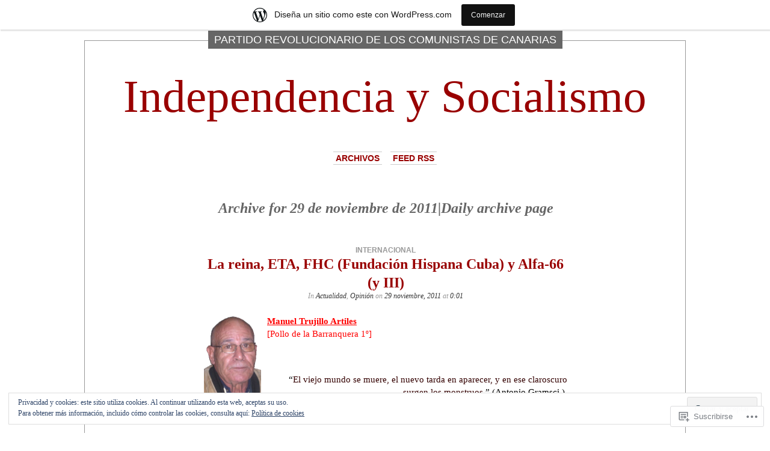

--- FILE ---
content_type: text/html; charset=UTF-8
request_url: https://almacenindependenciaysocialismo.wordpress.com/2011/11/29/
body_size: 30862
content:
<!DOCTYPE html PUBLIC "-//W3C//DTD XHTML 1.0 Transitional//EN" "http://www.w3.org/TR/xhtml1/DTD/xhtml1-transitional.dtd">
<html xmlns="http://www.w3.org/1999/xhtml" lang="es">

<head profile="http://gmpg.org/xfn/11">
<meta http-equiv="Content-Type" content="text/html; charset=UTF-8" />
<title>29 | noviembre | 2011 | Independencia y Socialismo</title>
<link rel="pingback" href="https://almacenindependenciaysocialismo.wordpress.com/xmlrpc.php" />
	<style type="text/css" media="screen">
			#container h1.sitename {
			font-size: 76.92px;
		}
	</style>
	<meta name='robots' content='max-image-preview:large' />
<link rel='dns-prefetch' href='//s0.wp.com' />
<link rel='dns-prefetch' href='//af.pubmine.com' />
<link rel="alternate" type="application/rss+xml" title="Independencia y Socialismo &raquo; Feed" href="https://almacenindependenciaysocialismo.wordpress.com/feed/" />
<link rel="alternate" type="application/rss+xml" title="Independencia y Socialismo &raquo; Feed de los comentarios" href="https://almacenindependenciaysocialismo.wordpress.com/comments/feed/" />
	<script type="text/javascript">
		/* <![CDATA[ */
		function addLoadEvent(func) {
			var oldonload = window.onload;
			if (typeof window.onload != 'function') {
				window.onload = func;
			} else {
				window.onload = function () {
					oldonload();
					func();
				}
			}
		}
		/* ]]> */
	</script>
	<link crossorigin='anonymous' rel='stylesheet' id='all-css-0-1' href='/_static/??/wp-content/mu-plugins/widgets/eu-cookie-law/templates/style.css,/wp-content/blog-plugins/marketing-bar/css/marketing-bar.css?m=1761640963j&cssminify=yes' type='text/css' media='all' />
<style id='wp-emoji-styles-inline-css'>

	img.wp-smiley, img.emoji {
		display: inline !important;
		border: none !important;
		box-shadow: none !important;
		height: 1em !important;
		width: 1em !important;
		margin: 0 0.07em !important;
		vertical-align: -0.1em !important;
		background: none !important;
		padding: 0 !important;
	}
/*# sourceURL=wp-emoji-styles-inline-css */
</style>
<link crossorigin='anonymous' rel='stylesheet' id='all-css-2-1' href='/wp-content/plugins/gutenberg-core/v22.2.0/build/styles/block-library/style.css?m=1764855221i&cssminify=yes' type='text/css' media='all' />
<style id='wp-block-library-inline-css'>
.has-text-align-justify {
	text-align:justify;
}
.has-text-align-justify{text-align:justify;}

/*# sourceURL=wp-block-library-inline-css */
</style><style id='global-styles-inline-css'>
:root{--wp--preset--aspect-ratio--square: 1;--wp--preset--aspect-ratio--4-3: 4/3;--wp--preset--aspect-ratio--3-4: 3/4;--wp--preset--aspect-ratio--3-2: 3/2;--wp--preset--aspect-ratio--2-3: 2/3;--wp--preset--aspect-ratio--16-9: 16/9;--wp--preset--aspect-ratio--9-16: 9/16;--wp--preset--color--black: #000000;--wp--preset--color--cyan-bluish-gray: #abb8c3;--wp--preset--color--white: #ffffff;--wp--preset--color--pale-pink: #f78da7;--wp--preset--color--vivid-red: #cf2e2e;--wp--preset--color--luminous-vivid-orange: #ff6900;--wp--preset--color--luminous-vivid-amber: #fcb900;--wp--preset--color--light-green-cyan: #7bdcb5;--wp--preset--color--vivid-green-cyan: #00d084;--wp--preset--color--pale-cyan-blue: #8ed1fc;--wp--preset--color--vivid-cyan-blue: #0693e3;--wp--preset--color--vivid-purple: #9b51e0;--wp--preset--gradient--vivid-cyan-blue-to-vivid-purple: linear-gradient(135deg,rgb(6,147,227) 0%,rgb(155,81,224) 100%);--wp--preset--gradient--light-green-cyan-to-vivid-green-cyan: linear-gradient(135deg,rgb(122,220,180) 0%,rgb(0,208,130) 100%);--wp--preset--gradient--luminous-vivid-amber-to-luminous-vivid-orange: linear-gradient(135deg,rgb(252,185,0) 0%,rgb(255,105,0) 100%);--wp--preset--gradient--luminous-vivid-orange-to-vivid-red: linear-gradient(135deg,rgb(255,105,0) 0%,rgb(207,46,46) 100%);--wp--preset--gradient--very-light-gray-to-cyan-bluish-gray: linear-gradient(135deg,rgb(238,238,238) 0%,rgb(169,184,195) 100%);--wp--preset--gradient--cool-to-warm-spectrum: linear-gradient(135deg,rgb(74,234,220) 0%,rgb(151,120,209) 20%,rgb(207,42,186) 40%,rgb(238,44,130) 60%,rgb(251,105,98) 80%,rgb(254,248,76) 100%);--wp--preset--gradient--blush-light-purple: linear-gradient(135deg,rgb(255,206,236) 0%,rgb(152,150,240) 100%);--wp--preset--gradient--blush-bordeaux: linear-gradient(135deg,rgb(254,205,165) 0%,rgb(254,45,45) 50%,rgb(107,0,62) 100%);--wp--preset--gradient--luminous-dusk: linear-gradient(135deg,rgb(255,203,112) 0%,rgb(199,81,192) 50%,rgb(65,88,208) 100%);--wp--preset--gradient--pale-ocean: linear-gradient(135deg,rgb(255,245,203) 0%,rgb(182,227,212) 50%,rgb(51,167,181) 100%);--wp--preset--gradient--electric-grass: linear-gradient(135deg,rgb(202,248,128) 0%,rgb(113,206,126) 100%);--wp--preset--gradient--midnight: linear-gradient(135deg,rgb(2,3,129) 0%,rgb(40,116,252) 100%);--wp--preset--font-size--small: 13px;--wp--preset--font-size--medium: 20px;--wp--preset--font-size--large: 36px;--wp--preset--font-size--x-large: 42px;--wp--preset--font-family--albert-sans: 'Albert Sans', sans-serif;--wp--preset--font-family--alegreya: Alegreya, serif;--wp--preset--font-family--arvo: Arvo, serif;--wp--preset--font-family--bodoni-moda: 'Bodoni Moda', serif;--wp--preset--font-family--bricolage-grotesque: 'Bricolage Grotesque', sans-serif;--wp--preset--font-family--cabin: Cabin, sans-serif;--wp--preset--font-family--chivo: Chivo, sans-serif;--wp--preset--font-family--commissioner: Commissioner, sans-serif;--wp--preset--font-family--cormorant: Cormorant, serif;--wp--preset--font-family--courier-prime: 'Courier Prime', monospace;--wp--preset--font-family--crimson-pro: 'Crimson Pro', serif;--wp--preset--font-family--dm-mono: 'DM Mono', monospace;--wp--preset--font-family--dm-sans: 'DM Sans', sans-serif;--wp--preset--font-family--dm-serif-display: 'DM Serif Display', serif;--wp--preset--font-family--domine: Domine, serif;--wp--preset--font-family--eb-garamond: 'EB Garamond', serif;--wp--preset--font-family--epilogue: Epilogue, sans-serif;--wp--preset--font-family--fahkwang: Fahkwang, sans-serif;--wp--preset--font-family--figtree: Figtree, sans-serif;--wp--preset--font-family--fira-sans: 'Fira Sans', sans-serif;--wp--preset--font-family--fjalla-one: 'Fjalla One', sans-serif;--wp--preset--font-family--fraunces: Fraunces, serif;--wp--preset--font-family--gabarito: Gabarito, system-ui;--wp--preset--font-family--ibm-plex-mono: 'IBM Plex Mono', monospace;--wp--preset--font-family--ibm-plex-sans: 'IBM Plex Sans', sans-serif;--wp--preset--font-family--ibarra-real-nova: 'Ibarra Real Nova', serif;--wp--preset--font-family--instrument-serif: 'Instrument Serif', serif;--wp--preset--font-family--inter: Inter, sans-serif;--wp--preset--font-family--josefin-sans: 'Josefin Sans', sans-serif;--wp--preset--font-family--jost: Jost, sans-serif;--wp--preset--font-family--libre-baskerville: 'Libre Baskerville', serif;--wp--preset--font-family--libre-franklin: 'Libre Franklin', sans-serif;--wp--preset--font-family--literata: Literata, serif;--wp--preset--font-family--lora: Lora, serif;--wp--preset--font-family--merriweather: Merriweather, serif;--wp--preset--font-family--montserrat: Montserrat, sans-serif;--wp--preset--font-family--newsreader: Newsreader, serif;--wp--preset--font-family--noto-sans-mono: 'Noto Sans Mono', sans-serif;--wp--preset--font-family--nunito: Nunito, sans-serif;--wp--preset--font-family--open-sans: 'Open Sans', sans-serif;--wp--preset--font-family--overpass: Overpass, sans-serif;--wp--preset--font-family--pt-serif: 'PT Serif', serif;--wp--preset--font-family--petrona: Petrona, serif;--wp--preset--font-family--piazzolla: Piazzolla, serif;--wp--preset--font-family--playfair-display: 'Playfair Display', serif;--wp--preset--font-family--plus-jakarta-sans: 'Plus Jakarta Sans', sans-serif;--wp--preset--font-family--poppins: Poppins, sans-serif;--wp--preset--font-family--raleway: Raleway, sans-serif;--wp--preset--font-family--roboto: Roboto, sans-serif;--wp--preset--font-family--roboto-slab: 'Roboto Slab', serif;--wp--preset--font-family--rubik: Rubik, sans-serif;--wp--preset--font-family--rufina: Rufina, serif;--wp--preset--font-family--sora: Sora, sans-serif;--wp--preset--font-family--source-sans-3: 'Source Sans 3', sans-serif;--wp--preset--font-family--source-serif-4: 'Source Serif 4', serif;--wp--preset--font-family--space-mono: 'Space Mono', monospace;--wp--preset--font-family--syne: Syne, sans-serif;--wp--preset--font-family--texturina: Texturina, serif;--wp--preset--font-family--urbanist: Urbanist, sans-serif;--wp--preset--font-family--work-sans: 'Work Sans', sans-serif;--wp--preset--spacing--20: 0.44rem;--wp--preset--spacing--30: 0.67rem;--wp--preset--spacing--40: 1rem;--wp--preset--spacing--50: 1.5rem;--wp--preset--spacing--60: 2.25rem;--wp--preset--spacing--70: 3.38rem;--wp--preset--spacing--80: 5.06rem;--wp--preset--shadow--natural: 6px 6px 9px rgba(0, 0, 0, 0.2);--wp--preset--shadow--deep: 12px 12px 50px rgba(0, 0, 0, 0.4);--wp--preset--shadow--sharp: 6px 6px 0px rgba(0, 0, 0, 0.2);--wp--preset--shadow--outlined: 6px 6px 0px -3px rgb(255, 255, 255), 6px 6px rgb(0, 0, 0);--wp--preset--shadow--crisp: 6px 6px 0px rgb(0, 0, 0);}:where(.is-layout-flex){gap: 0.5em;}:where(.is-layout-grid){gap: 0.5em;}body .is-layout-flex{display: flex;}.is-layout-flex{flex-wrap: wrap;align-items: center;}.is-layout-flex > :is(*, div){margin: 0;}body .is-layout-grid{display: grid;}.is-layout-grid > :is(*, div){margin: 0;}:where(.wp-block-columns.is-layout-flex){gap: 2em;}:where(.wp-block-columns.is-layout-grid){gap: 2em;}:where(.wp-block-post-template.is-layout-flex){gap: 1.25em;}:where(.wp-block-post-template.is-layout-grid){gap: 1.25em;}.has-black-color{color: var(--wp--preset--color--black) !important;}.has-cyan-bluish-gray-color{color: var(--wp--preset--color--cyan-bluish-gray) !important;}.has-white-color{color: var(--wp--preset--color--white) !important;}.has-pale-pink-color{color: var(--wp--preset--color--pale-pink) !important;}.has-vivid-red-color{color: var(--wp--preset--color--vivid-red) !important;}.has-luminous-vivid-orange-color{color: var(--wp--preset--color--luminous-vivid-orange) !important;}.has-luminous-vivid-amber-color{color: var(--wp--preset--color--luminous-vivid-amber) !important;}.has-light-green-cyan-color{color: var(--wp--preset--color--light-green-cyan) !important;}.has-vivid-green-cyan-color{color: var(--wp--preset--color--vivid-green-cyan) !important;}.has-pale-cyan-blue-color{color: var(--wp--preset--color--pale-cyan-blue) !important;}.has-vivid-cyan-blue-color{color: var(--wp--preset--color--vivid-cyan-blue) !important;}.has-vivid-purple-color{color: var(--wp--preset--color--vivid-purple) !important;}.has-black-background-color{background-color: var(--wp--preset--color--black) !important;}.has-cyan-bluish-gray-background-color{background-color: var(--wp--preset--color--cyan-bluish-gray) !important;}.has-white-background-color{background-color: var(--wp--preset--color--white) !important;}.has-pale-pink-background-color{background-color: var(--wp--preset--color--pale-pink) !important;}.has-vivid-red-background-color{background-color: var(--wp--preset--color--vivid-red) !important;}.has-luminous-vivid-orange-background-color{background-color: var(--wp--preset--color--luminous-vivid-orange) !important;}.has-luminous-vivid-amber-background-color{background-color: var(--wp--preset--color--luminous-vivid-amber) !important;}.has-light-green-cyan-background-color{background-color: var(--wp--preset--color--light-green-cyan) !important;}.has-vivid-green-cyan-background-color{background-color: var(--wp--preset--color--vivid-green-cyan) !important;}.has-pale-cyan-blue-background-color{background-color: var(--wp--preset--color--pale-cyan-blue) !important;}.has-vivid-cyan-blue-background-color{background-color: var(--wp--preset--color--vivid-cyan-blue) !important;}.has-vivid-purple-background-color{background-color: var(--wp--preset--color--vivid-purple) !important;}.has-black-border-color{border-color: var(--wp--preset--color--black) !important;}.has-cyan-bluish-gray-border-color{border-color: var(--wp--preset--color--cyan-bluish-gray) !important;}.has-white-border-color{border-color: var(--wp--preset--color--white) !important;}.has-pale-pink-border-color{border-color: var(--wp--preset--color--pale-pink) !important;}.has-vivid-red-border-color{border-color: var(--wp--preset--color--vivid-red) !important;}.has-luminous-vivid-orange-border-color{border-color: var(--wp--preset--color--luminous-vivid-orange) !important;}.has-luminous-vivid-amber-border-color{border-color: var(--wp--preset--color--luminous-vivid-amber) !important;}.has-light-green-cyan-border-color{border-color: var(--wp--preset--color--light-green-cyan) !important;}.has-vivid-green-cyan-border-color{border-color: var(--wp--preset--color--vivid-green-cyan) !important;}.has-pale-cyan-blue-border-color{border-color: var(--wp--preset--color--pale-cyan-blue) !important;}.has-vivid-cyan-blue-border-color{border-color: var(--wp--preset--color--vivid-cyan-blue) !important;}.has-vivid-purple-border-color{border-color: var(--wp--preset--color--vivid-purple) !important;}.has-vivid-cyan-blue-to-vivid-purple-gradient-background{background: var(--wp--preset--gradient--vivid-cyan-blue-to-vivid-purple) !important;}.has-light-green-cyan-to-vivid-green-cyan-gradient-background{background: var(--wp--preset--gradient--light-green-cyan-to-vivid-green-cyan) !important;}.has-luminous-vivid-amber-to-luminous-vivid-orange-gradient-background{background: var(--wp--preset--gradient--luminous-vivid-amber-to-luminous-vivid-orange) !important;}.has-luminous-vivid-orange-to-vivid-red-gradient-background{background: var(--wp--preset--gradient--luminous-vivid-orange-to-vivid-red) !important;}.has-very-light-gray-to-cyan-bluish-gray-gradient-background{background: var(--wp--preset--gradient--very-light-gray-to-cyan-bluish-gray) !important;}.has-cool-to-warm-spectrum-gradient-background{background: var(--wp--preset--gradient--cool-to-warm-spectrum) !important;}.has-blush-light-purple-gradient-background{background: var(--wp--preset--gradient--blush-light-purple) !important;}.has-blush-bordeaux-gradient-background{background: var(--wp--preset--gradient--blush-bordeaux) !important;}.has-luminous-dusk-gradient-background{background: var(--wp--preset--gradient--luminous-dusk) !important;}.has-pale-ocean-gradient-background{background: var(--wp--preset--gradient--pale-ocean) !important;}.has-electric-grass-gradient-background{background: var(--wp--preset--gradient--electric-grass) !important;}.has-midnight-gradient-background{background: var(--wp--preset--gradient--midnight) !important;}.has-small-font-size{font-size: var(--wp--preset--font-size--small) !important;}.has-medium-font-size{font-size: var(--wp--preset--font-size--medium) !important;}.has-large-font-size{font-size: var(--wp--preset--font-size--large) !important;}.has-x-large-font-size{font-size: var(--wp--preset--font-size--x-large) !important;}.has-albert-sans-font-family{font-family: var(--wp--preset--font-family--albert-sans) !important;}.has-alegreya-font-family{font-family: var(--wp--preset--font-family--alegreya) !important;}.has-arvo-font-family{font-family: var(--wp--preset--font-family--arvo) !important;}.has-bodoni-moda-font-family{font-family: var(--wp--preset--font-family--bodoni-moda) !important;}.has-bricolage-grotesque-font-family{font-family: var(--wp--preset--font-family--bricolage-grotesque) !important;}.has-cabin-font-family{font-family: var(--wp--preset--font-family--cabin) !important;}.has-chivo-font-family{font-family: var(--wp--preset--font-family--chivo) !important;}.has-commissioner-font-family{font-family: var(--wp--preset--font-family--commissioner) !important;}.has-cormorant-font-family{font-family: var(--wp--preset--font-family--cormorant) !important;}.has-courier-prime-font-family{font-family: var(--wp--preset--font-family--courier-prime) !important;}.has-crimson-pro-font-family{font-family: var(--wp--preset--font-family--crimson-pro) !important;}.has-dm-mono-font-family{font-family: var(--wp--preset--font-family--dm-mono) !important;}.has-dm-sans-font-family{font-family: var(--wp--preset--font-family--dm-sans) !important;}.has-dm-serif-display-font-family{font-family: var(--wp--preset--font-family--dm-serif-display) !important;}.has-domine-font-family{font-family: var(--wp--preset--font-family--domine) !important;}.has-eb-garamond-font-family{font-family: var(--wp--preset--font-family--eb-garamond) !important;}.has-epilogue-font-family{font-family: var(--wp--preset--font-family--epilogue) !important;}.has-fahkwang-font-family{font-family: var(--wp--preset--font-family--fahkwang) !important;}.has-figtree-font-family{font-family: var(--wp--preset--font-family--figtree) !important;}.has-fira-sans-font-family{font-family: var(--wp--preset--font-family--fira-sans) !important;}.has-fjalla-one-font-family{font-family: var(--wp--preset--font-family--fjalla-one) !important;}.has-fraunces-font-family{font-family: var(--wp--preset--font-family--fraunces) !important;}.has-gabarito-font-family{font-family: var(--wp--preset--font-family--gabarito) !important;}.has-ibm-plex-mono-font-family{font-family: var(--wp--preset--font-family--ibm-plex-mono) !important;}.has-ibm-plex-sans-font-family{font-family: var(--wp--preset--font-family--ibm-plex-sans) !important;}.has-ibarra-real-nova-font-family{font-family: var(--wp--preset--font-family--ibarra-real-nova) !important;}.has-instrument-serif-font-family{font-family: var(--wp--preset--font-family--instrument-serif) !important;}.has-inter-font-family{font-family: var(--wp--preset--font-family--inter) !important;}.has-josefin-sans-font-family{font-family: var(--wp--preset--font-family--josefin-sans) !important;}.has-jost-font-family{font-family: var(--wp--preset--font-family--jost) !important;}.has-libre-baskerville-font-family{font-family: var(--wp--preset--font-family--libre-baskerville) !important;}.has-libre-franklin-font-family{font-family: var(--wp--preset--font-family--libre-franklin) !important;}.has-literata-font-family{font-family: var(--wp--preset--font-family--literata) !important;}.has-lora-font-family{font-family: var(--wp--preset--font-family--lora) !important;}.has-merriweather-font-family{font-family: var(--wp--preset--font-family--merriweather) !important;}.has-montserrat-font-family{font-family: var(--wp--preset--font-family--montserrat) !important;}.has-newsreader-font-family{font-family: var(--wp--preset--font-family--newsreader) !important;}.has-noto-sans-mono-font-family{font-family: var(--wp--preset--font-family--noto-sans-mono) !important;}.has-nunito-font-family{font-family: var(--wp--preset--font-family--nunito) !important;}.has-open-sans-font-family{font-family: var(--wp--preset--font-family--open-sans) !important;}.has-overpass-font-family{font-family: var(--wp--preset--font-family--overpass) !important;}.has-pt-serif-font-family{font-family: var(--wp--preset--font-family--pt-serif) !important;}.has-petrona-font-family{font-family: var(--wp--preset--font-family--petrona) !important;}.has-piazzolla-font-family{font-family: var(--wp--preset--font-family--piazzolla) !important;}.has-playfair-display-font-family{font-family: var(--wp--preset--font-family--playfair-display) !important;}.has-plus-jakarta-sans-font-family{font-family: var(--wp--preset--font-family--plus-jakarta-sans) !important;}.has-poppins-font-family{font-family: var(--wp--preset--font-family--poppins) !important;}.has-raleway-font-family{font-family: var(--wp--preset--font-family--raleway) !important;}.has-roboto-font-family{font-family: var(--wp--preset--font-family--roboto) !important;}.has-roboto-slab-font-family{font-family: var(--wp--preset--font-family--roboto-slab) !important;}.has-rubik-font-family{font-family: var(--wp--preset--font-family--rubik) !important;}.has-rufina-font-family{font-family: var(--wp--preset--font-family--rufina) !important;}.has-sora-font-family{font-family: var(--wp--preset--font-family--sora) !important;}.has-source-sans-3-font-family{font-family: var(--wp--preset--font-family--source-sans-3) !important;}.has-source-serif-4-font-family{font-family: var(--wp--preset--font-family--source-serif-4) !important;}.has-space-mono-font-family{font-family: var(--wp--preset--font-family--space-mono) !important;}.has-syne-font-family{font-family: var(--wp--preset--font-family--syne) !important;}.has-texturina-font-family{font-family: var(--wp--preset--font-family--texturina) !important;}.has-urbanist-font-family{font-family: var(--wp--preset--font-family--urbanist) !important;}.has-work-sans-font-family{font-family: var(--wp--preset--font-family--work-sans) !important;}
/*# sourceURL=global-styles-inline-css */
</style>

<style id='classic-theme-styles-inline-css'>
/*! This file is auto-generated */
.wp-block-button__link{color:#fff;background-color:#32373c;border-radius:9999px;box-shadow:none;text-decoration:none;padding:calc(.667em + 2px) calc(1.333em + 2px);font-size:1.125em}.wp-block-file__button{background:#32373c;color:#fff;text-decoration:none}
/*# sourceURL=/wp-includes/css/classic-themes.min.css */
</style>
<link crossorigin='anonymous' rel='stylesheet' id='all-css-4-1' href='/_static/??-eJx9j9sKwjAQRH/IzZp6fxC/JZelRrNt6CZW/96IWAWhL8syzJlhcEzg+i5TlzHF0oZO0PU29u4q2Ci9VxokcIoEA93UGn2QPDlA8iOSciIL/AniAt+sgarOyeSXg8kHQ5G42uawMfiWcsXl80Om+zySag1YmwYSgXo5FIZ8rl3yx71lTMWip9QDG6mS8TgNOvFR7zbb1UE3zfLyBEOFbMw=&cssminify=yes' type='text/css' media='all' />
<link crossorigin='anonymous' rel='stylesheet' id='all-css-6-1' href='/_static/??-eJzTLy/QTc7PK0nNK9HPLdUtyClNz8wr1i9KTcrJTwcy0/WTi5G5ekCujj52Temp+bo5+cmJJZn5eSgc3bScxMwikFb7XFtDE1NLExMLc0OTLACohS2q&cssminify=yes' type='text/css' media='all' />
<link crossorigin='anonymous' rel='stylesheet' id='print-css-7-1' href='/wp-content/mu-plugins/global-print/global-print.css?m=1465851035i&cssminify=yes' type='text/css' media='print' />
<style id='jetpack-global-styles-frontend-style-inline-css'>
:root { --font-headings: unset; --font-base: unset; --font-headings-default: -apple-system,BlinkMacSystemFont,"Segoe UI",Roboto,Oxygen-Sans,Ubuntu,Cantarell,"Helvetica Neue",sans-serif; --font-base-default: -apple-system,BlinkMacSystemFont,"Segoe UI",Roboto,Oxygen-Sans,Ubuntu,Cantarell,"Helvetica Neue",sans-serif;}
/*# sourceURL=jetpack-global-styles-frontend-style-inline-css */
</style>
<link crossorigin='anonymous' rel='stylesheet' id='all-css-10-1' href='/wp-content/themes/h4/global.css?m=1420737423i&cssminify=yes' type='text/css' media='all' />
<script type="text/javascript" id="wpcom-actionbar-placeholder-js-extra">
/* <![CDATA[ */
var actionbardata = {"siteID":"4515378","postID":"0","siteURL":"https://almacenindependenciaysocialismo.wordpress.com","xhrURL":"https://almacenindependenciaysocialismo.wordpress.com/wp-admin/admin-ajax.php","nonce":"2b992cfbfc","isLoggedIn":"","statusMessage":"","subsEmailDefault":"instantly","proxyScriptUrl":"https://s0.wp.com/wp-content/js/wpcom-proxy-request.js?m=1513050504i&amp;ver=20211021","i18n":{"followedText":"Las nuevas entradas de este sitio aparecer\u00e1n ahora en tu \u003Ca href=\"https://wordpress.com/reader\"\u003ELector\u003C/a\u003E","foldBar":"Contraer esta barra","unfoldBar":"Expandir esta barra","shortLinkCopied":"El enlace corto se ha copiado al portapapeles."}};
//# sourceURL=wpcom-actionbar-placeholder-js-extra
/* ]]> */
</script>
<script type="text/javascript" id="jetpack-mu-wpcom-settings-js-before">
/* <![CDATA[ */
var JETPACK_MU_WPCOM_SETTINGS = {"assetsUrl":"https://s0.wp.com/wp-content/mu-plugins/jetpack-mu-wpcom-plugin/moon/jetpack_vendor/automattic/jetpack-mu-wpcom/src/build/"};
//# sourceURL=jetpack-mu-wpcom-settings-js-before
/* ]]> */
</script>
<script crossorigin='anonymous' type='text/javascript'  src='/_static/??-eJyFjckOwiAQhl/I6dQat4PxWSgQhLCMDFj79tJYE+PF05f8K04EMsWiY0HHmH0Byuk5d4432Dwbpa9K82K6e9V5XtEFG/+GIFiTRdHf4c9buenQKlRHVJoSBMFNEgpZZkuFV/7WRp8MkK/GRsYpZSUUg/SC+f0vA+FjWAAxRTCKcpu4hsv2OPT7XX84nd0LTfNaQA=='></script>
<script type="text/javascript" id="rlt-proxy-js-after">
/* <![CDATA[ */
	rltInitialize( {"token":null,"iframeOrigins":["https:\/\/widgets.wp.com"]} );
//# sourceURL=rlt-proxy-js-after
/* ]]> */
</script>
<link rel="EditURI" type="application/rsd+xml" title="RSD" href="https://almacenindependenciaysocialismo.wordpress.com/xmlrpc.php?rsd" />
<meta name="generator" content="WordPress.com" />

<!-- Jetpack Open Graph Tags -->
<meta property="og:type" content="website" />
<meta property="og:title" content="29 noviembre, 2011 &#8211; Independencia y Socialismo" />
<meta property="og:site_name" content="Independencia y Socialismo" />
<meta property="og:image" content="https://secure.gravatar.com/blavatar/433eb8e798a7011f4529b160463ad34470ac4263b66efc9a6ce5b8c249f19b6d?s=200&#038;ts=1769036548" />
<meta property="og:image:width" content="200" />
<meta property="og:image:height" content="200" />
<meta property="og:image:alt" content="" />
<meta property="og:locale" content="es_ES" />
<meta property="fb:app_id" content="249643311490" />

<!-- End Jetpack Open Graph Tags -->
<link rel="shortcut icon" type="image/x-icon" href="https://secure.gravatar.com/blavatar/433eb8e798a7011f4529b160463ad34470ac4263b66efc9a6ce5b8c249f19b6d?s=32" sizes="16x16" />
<link rel="icon" type="image/x-icon" href="https://secure.gravatar.com/blavatar/433eb8e798a7011f4529b160463ad34470ac4263b66efc9a6ce5b8c249f19b6d?s=32" sizes="16x16" />
<link rel="apple-touch-icon" href="https://secure.gravatar.com/blavatar/433eb8e798a7011f4529b160463ad34470ac4263b66efc9a6ce5b8c249f19b6d?s=114" />
<link rel='openid.server' href='https://almacenindependenciaysocialismo.wordpress.com/?openidserver=1' />
<link rel='openid.delegate' href='https://almacenindependenciaysocialismo.wordpress.com/' />
<link rel="search" type="application/opensearchdescription+xml" href="https://almacenindependenciaysocialismo.wordpress.com/osd.xml" title="Independencia y Socialismo" />
<link rel="search" type="application/opensearchdescription+xml" href="https://s1.wp.com/opensearch.xml" title="WordPress.com" />
		<style id="wpcom-hotfix-masterbar-style">
			@media screen and (min-width: 783px) {
				#wpadminbar .quicklinks li#wp-admin-bar-my-account.with-avatar > a img {
					margin-top: 5px;
				}
			}
		</style>
		<meta name="description" content="2 entradas publicadas por Partido Revolucionario de los Comunistas de Canarias el November 29, 2011" />
<script type="text/javascript">
/* <![CDATA[ */
var wa_client = {}; wa_client.cmd = []; wa_client.config = { 'blog_id': 4515378, 'blog_language': 'es', 'is_wordads': false, 'hosting_type': 0, 'afp_account_id': null, 'afp_host_id': 5038568878849053, 'theme': 'pub/depo-masthead', '_': { 'title': 'Anuncio publicitario', 'privacy_settings': 'Ajustes de privacidad' }, 'formats': [ 'belowpost', 'bottom_sticky', 'sidebar_sticky_right', 'sidebar', 'gutenberg_rectangle', 'gutenberg_leaderboard', 'gutenberg_mobile_leaderboard', 'gutenberg_skyscraper' ] };
/* ]]> */
</script>
		<script type="text/javascript">

			window.doNotSellCallback = function() {

				var linkElements = [
					'a[href="https://wordpress.com/?ref=footer_blog"]',
					'a[href="https://wordpress.com/?ref=footer_website"]',
					'a[href="https://wordpress.com/?ref=vertical_footer"]',
					'a[href^="https://wordpress.com/?ref=footer_segment_"]',
				].join(',');

				var dnsLink = document.createElement( 'a' );
				dnsLink.href = 'https://wordpress.com/es/advertising-program-optout/';
				dnsLink.classList.add( 'do-not-sell-link' );
				dnsLink.rel = 'nofollow';
				dnsLink.style.marginLeft = '0.5em';
				dnsLink.textContent = 'No vendas ni compartas mi información personal';

				var creditLinks = document.querySelectorAll( linkElements );

				if ( 0 === creditLinks.length ) {
					return false;
				}

				Array.prototype.forEach.call( creditLinks, function( el ) {
					el.insertAdjacentElement( 'afterend', dnsLink );
				});

				return true;
			};

		</script>
		<script type="text/javascript">
	window.google_analytics_uacct = "UA-52447-2";
</script>

<script type="text/javascript">
	var _gaq = _gaq || [];
	_gaq.push(['_setAccount', 'UA-52447-2']);
	_gaq.push(['_gat._anonymizeIp']);
	_gaq.push(['_setDomainName', 'wordpress.com']);
	_gaq.push(['_initData']);
	_gaq.push(['_trackPageview']);

	(function() {
		var ga = document.createElement('script'); ga.type = 'text/javascript'; ga.async = true;
		ga.src = ('https:' == document.location.protocol ? 'https://ssl' : 'http://www') + '.google-analytics.com/ga.js';
		(document.getElementsByTagName('head')[0] || document.getElementsByTagName('body')[0]).appendChild(ga);
	})();
</script>
<link crossorigin='anonymous' rel='stylesheet' id='all-css-2-3' href='/_static/??-eJyNjMEKgzAQBX9Ifdha9CJ+StF1KdFkN7gJ+X0RbM89zjAMSqxJJbEkhFxHnz9ODBunONN+M4Kq4O2EsHil3WDFRT4aMqvw/yHomj0baD40G/tf9BXXcApj27+ej6Hr2247ASkBO20=&cssminify=yes' type='text/css' media='all' />
</head>
<body class="archive date wp-theme-pubdepo-masthead customizer-styles-applied jetpack-reblog-enabled has-marketing-bar has-marketing-bar-theme-depo-masthead">
<div id="page">

<h1 class="name"><a href="https://almacenindependenciaysocialismo.wordpress.com/" title="Partido Revolucionario de los Comunistas de Canarias"><span>
Partido Revolucionario de los Comunistas de Canarias</span></a></h1>

<div id="container">
	<div class="sleeve">

		<div id="header">
			<h1 class="sitename">
			<a href="https://almacenindependenciaysocialismo.wordpress.com" title="Partido Revolucionario de los Comunistas de Canarias">			Independencia y Socialismo			</a>			</h1>

			<div id="menu">
					<ul class="menu">
				<li><a href="https://almacenindependenciaysocialismo.wordpress.com/2012/">Archivos</a></li>
		<li><a href="https://almacenindependenciaysocialismo.wordpress.com/feed/">Feed RSS</a></li>
	</ul>
			</div>

		</div>

		<div id="content" class="group">

	
				<h2 class="pagetitle">Archive for 29 de noviembre de 2011|Daily archive page</h2>
		
					<div class="post-25243 post type-post status-publish format-standard hentry category-actualidad category-opinion tag-internacional" id="post-25243">
				<p class="postmetadata"><a href="https://almacenindependenciaysocialismo.wordpress.com/tag/internacional/" rel="tag">Internacional</a><br /></p>
				<h2><a href="https://almacenindependenciaysocialismo.wordpress.com/2011/11/29/la-reina-eta-fhc-fundacion-hispana-cuba-y-alfa-66-y-iii/" rel="bookmark">La reina, ETA, FHC (Fundación Hispana Cuba) y Alfa-66 (y&nbsp;III)</a></h2>
				<small>In <a href="https://almacenindependenciaysocialismo.wordpress.com/category/actualidad/" rel="category tag">Actualidad</a>, <a href="https://almacenindependenciaysocialismo.wordpress.com/category/opinion/" rel="category tag">Opinión</a> on <strong>29 noviembre, 2011</strong> at <strong>0:01</strong></small>

				<div class="entry">
					<p style="text-align:left;"><span style="text-decoration:underline;color:#ff0000;"><strong><a href="https://almacenindependenciaysocialismo.wordpress.com/wp-content/uploads/2010/05/barranquera.png"><img data-attachment-id="12545" data-permalink="https://almacenindependenciaysocialismo.wordpress.com/2010/05/13/victor-manuel-ana-belen-o-a-la-inversa/barranquera/" data-orig-file="https://almacenindependenciaysocialismo.wordpress.com/wp-content/uploads/2010/05/barranquera.png" data-orig-size="169,265" data-comments-opened="0" data-image-meta="{&quot;aperture&quot;:&quot;0&quot;,&quot;credit&quot;:&quot;&quot;,&quot;camera&quot;:&quot;&quot;,&quot;caption&quot;:&quot;&quot;,&quot;created_timestamp&quot;:&quot;0&quot;,&quot;copyright&quot;:&quot;&quot;,&quot;focal_length&quot;:&quot;0&quot;,&quot;iso&quot;:&quot;0&quot;,&quot;shutter_speed&quot;:&quot;0&quot;,&quot;title&quot;:&quot;&quot;}" data-image-title="Barranquera" data-image-description="" data-image-caption="" data-medium-file="https://almacenindependenciaysocialismo.wordpress.com/wp-content/uploads/2010/05/barranquera.png?w=169" data-large-file="https://almacenindependenciaysocialismo.wordpress.com/wp-content/uploads/2010/05/barranquera.png?w=169" class="alignleft size-thumbnail wp-image-12545" title="Barranquera" src="https://almacenindependenciaysocialismo.wordpress.com/wp-content/uploads/2010/05/barranquera.png?w=95&#038;h=150" alt="" width="95" height="150" srcset="https://almacenindependenciaysocialismo.wordpress.com/wp-content/uploads/2010/05/barranquera.png?w=95 95w, https://almacenindependenciaysocialismo.wordpress.com/wp-content/uploads/2010/05/barranquera.png 169w" sizes="(max-width: 95px) 100vw, 95px" /></a>Manuel Trujillo Artiles</strong></span><br />
<span style="color:#ff0000;"> [Pollo de la Barranquera 1º]</span></p>
<p><strong> </strong><br />
<strong> </strong></p>
<p align="right">“<span style="color:#330000;">El viejo mundo se muere, el nuevo tarda en aparecer, y en ese claroscuro surgen los monstruos </span>” (Antonio Gramsci ).</p>
<p style="text-align:left;"><span style="color:#0000ff;"><strong>ALPHA-6</strong></span></p>
<p style="text-align:justify;">El ciudadano común de España, atribulado por la realidad cotidiana como el hambre, la falta de trabajo, las deudas, la incertidumbre del futuro, la congelación de las pensiones, las elecciones bipartidistas entre la derecha (PSOE) y el PP (extrema derecha), que tanto monta, monta tanto,  que  si los  indignados, etc., etc., tal vez no conozcan que una amenaza más le acompaña ahora. <span style="color:#000080;"><a href="http://www.cubadebate.cu/etiqueta/alpha-66/" target="_blank"><span style="color:#000080;">Alpha-66</span></a></span>, una organización virulenta de Miami ha llegado al centro del régimen borbónico (Madrid) para instalarse con el visto bueno de las autoridades de la capital madrileña. Donde gobierna lo más rancio de la extrema derecha franquista-borbónica.</p>
<p style="text-align:justify;">El periódico digital anticastrista <em>Diario de Cuba</em> publicó  un artículo, con su fotografía incluida, en el que el presidente en España de Alpha 66 declara a principios de septiembre: que la organización terrorista se encuentra en territorio español.</p>
<p style="text-align:justify;">Su presidente es: Felipe Nicolás Batista Cifuentes. ¿Quién es este elemento?</p>
<p style="text-align:justify;">Su principal afición es la caza mayor, en la cual pretende conseguir una buena colección de especies representativas de animales diferentes, sin contar subespecies, o bien un trofeo récord en la especie. También conocemos  por los lares de las Españas a alguien que le gusta cazar, aunque esté borracho, osos. Igual hacen parejas.</p>
<p style="text-align:justify;">Además basta entrar al tan frecuentado sitio de la enciclopedia libre de Wikipedia en su división de organizaciones terroristas y paramilitares para acceder al perfil de este engendro criminal, que ahora da la bienvenida y abre sus puertas en Madrid, en la misma capital española que todavía no ha podido cicatrizar las heridas dejadas por el terrorismo en la estación de Atocha, el 11 de marzo de 2004.</p>
<p style="text-align:justify;">Datos contundentes caracterizan a Alpha-66: Está activa desde 1960 hasta el presente; objetivo principal: derrocar al gobierno de la República de Cuba; ideología: extrema derecha, brazo político: Frente de Liberación Nacional Cubano; acciones: terrorismo y criminales: asesinato. Esta presentación da fe de la amenaza que se le adicionado a los ya indignados españoles.</p>
<p style="text-align:justify;">“<span style="color:#330000;">Mi principal afición es la caza mayor… pretendo conseguir una buena colección de especies… de animales diferentes… o bien un trofeo récord….</span>” (Felipe Batista).</p>
<p style="text-align:justify;">Si se indaga en el Club de Tiro de Valdemoro en España muchos de sus afiliados podrán recordar a Felipe Nicolás Batista Cifuentes como un tirador de resultados muy modestos, pues en el II Torneo  Valdemoro del 9 de julio de 2011 este ocupó el puesto 46 entre 52 participantes.</p>
<p style="text-align:justify;">Se define a sí misma como una organización terrorista contrarrevolucionaria, que lucha contra el Gobierno de la República de Cuba basificada en Miami. Según anuncia, realiza “<span style="color:#330000;">operaciones clandestinas, sabotajes, huelgas, protestas en silencio y otras no tan silenciosas</span>”.</p>
<p style="text-align:justify;">Su origen fue certificado bajo juramento con el testimonio del agente de la CIA Antonio Veciana Blanch, terrorista sin lugar a ninguna duda, quien fuera su primer coordinador, y ante el Congreso de Estados Unidos afirmó haber creado el grupo a instancias de su superior en la Agencia,  David Atlle Philips alias Maurice Bishop. Hay otras versiones sobre su génesis, pero todas están en el abultado expediente que se atesora en la Oficina de Inteligencia Criminal del Departamento de Policía del Condado de Miami-Dade.</p>
<p style="text-align:justify;">La organización se dedicó a actividades militares dentro de Cuba dirigidas desde Estados Unidos. Una significativa fue el desembarco de Gutiérrez Menoyo a finales de diciembre de 1964, en el oriente cubano para promover un alzamiento contrarrevolucionario armado y que fue capturado a los pocos días.</p>
<p style="text-align:justify;">Entonces el insumergible Andrés Nazario Sangent, quien había sido comandante en el llamado II Frente Nacional del Escambray se hizo cargo de la organización. Durante la visita del presidente Fidel Castro Ruz a Chile en julio de 1971 esta alianza criminal se conjura para asesinarlo con la participación del mencionado Veciana y del terrorista Luis Posada Carriles, quien desde su cargo elevado en la DISIP de Venezuela proporciona las acreditaciones como periodistas, de los magnicidas que eran hombres de Alpha-66.</p>
<p style="text-align:justify;">Otra de las “proezas” de Alpha-66 se produjo durante el secuestro del niño cubano Elián González en Estados Unidos. Andrés Nazario Sargen, y sus seguidores, participaron en manifestaciones contra la Sección de Intereses de Cuba en Washington, la Misión Cubana ante la ONU en Nueva York y vigilaron noche y día la casa donde se mantenía cautivo el niño. Cuando fue devuelto a Cuba, estos terroristas quemaron banderas norteamericanas en señal de protesta.</p>
<p style="text-align:justify;">Alpha-66, además de las donaciones y extorsiones que realiza para recaudar fondos, ha estado implicada en el tráfico de drogas, ha sido contratada con los cárteles que introducen la misma en Estados Unidos para brindarles servicios de seguridad de los enterramientos que hacen, como tránsito, en los cayos de Bahamas. Un ejemplo fue evidenciado por Diego Tintorero, uno de sus comandos,  ante las cámaras del Canal 51 de Florida, quien aseveró haber participado en operaciones de este carácter, y que en febrero del año 1995 habían estado en Islas Andros para introducir drogas en la Florida.</p>
<p style="text-align:justify;">En 1976, el teniente Thomas Lyons y el Detective Raúl J. Díaz de la Policía de Miami testificaron ante un Comité Selecto de Inteligencia sobre el terrorismo en el área de Miami, que varios grupos, incluido Alpha-66 tenían conexiones con terroristas internacionales y habían vendido “bonos” en esa ciudad para ayudar a financiar su “causa”.</p>
<p style="text-align:justify;">El grupo, según los declarantes, había sido ejecutor de una serie de atentados con explosivos y asesinatos en Miami durante la década de los setenta. Sin embargo, ningún miembro de Alpha-66 fue convicto por estos crímenes. Una semana antes del testimonio de Lyons y Díaz, las piernas del locutor radial Emilio Millián fueron cortadas por la explosión de un auto bomba parqueado frente a su lugar de trabajo. La víctima había sido un fuerte crítico en contra del terrorismo de organizaciones como Alpha-66.</p>
<p style="text-align:justify;">(<span style="color:#000080;"><a href="http://es.wikipedia.org/wiki/Wikipedia:Portada"><span style="color:#000080;">http://es.wikipedia.org/wiki/Wikipedia:Portada</span></a></span>)</p>
<p style="text-align:justify;">En 1980 con la llegada de miles de inmigrantes cubanos a Estados Unidos, Alpha-66 promovió nuevos entrenamientos en campamentos de la Florida y organizaron acciones paramilitares contra Cuba.</p>
<p style="text-align:justify;">En 1992, la delegación de Alpha-66 en Canadá amenazó con realizar acciones violentas contra varias entidades canadienses que mantenían nexos con Cuba. El 21 de mayo de ese año, Alpha-66 realiza llamadas amenazadoras desde Estados Unidos contra agencias de viajes que promovían viajes turísticos a Cuba en Brasil, Ecuador, Puerto Rico, México y Canadá.</p>
<p style="text-align:justify;">El 3 de mayo de 1993 el Ministerio de Relaciones Exteriores de Cuba entregó a las autoridades de Estados Unidos la nota 388, contentiva de la denuncia de fechorías de la organización Alpha-66. El 17 de junio, el MINREX entregó la nota 600, donde se denunciaban las transmisiones radiales de Alpha-66 procedentes de Estados Unidos que estimulan la realización de acciones terroristas dentro de Cuba, para fomentar el descontento popular e incitar  las acciones de los grupúsculos contrarrevolucionarios internos.</p>
<p style="text-align:justify;">El 29 de noviembre del mismo año, en la nota 1194, se alertó y denunció las amenazas de la organización terrorista Alpha-66,  que promovía el secuestro de extranjeros que viajen como turistas o con fines de negocios a Cuba.</p>
<p style="text-align:justify;">El 20 de mayo de 1995, Alpha‑66 ejecutó un ataque marítimo contra el Hotel Guitar Cayo Coco, en la costa norte de la provincia de Camagüey, acción encaminada a afectar el turismo internacional hacia Cuba. En total realizó tres ataques contra las instalaciones de ese hotel.</p>
<p style="text-align:justify;">En 1998 Alpha-66 realizó acciones e intimidaciones en Estados Unidos, México y Costa Rica, empleó una bomba incendiaria y dos amenazas  de muerte contra una emigrada cubana en México.</p>
<p style="text-align:justify;">El 12 de abril de 1998 la agencia EFE desde Miami, reveló que Orlando Bosch,  había enviado explosivos a Cuba en 1997 para realizar acciones terroristas. Estos planes fueron organizados por Roberto Martín Pérez de la batistiana y mafiosa Fundación Nacional Cubano Americana y  Rubén Darío López Castro de la organización paramilitar Alpha-66, este fue uno de los tripulantes del barco Santrina que introdujo a Luis Posada Carriles en Estados Unidos en marzo de 2005.</p>
<p style="text-align:justify;">El derrotero criminal de Alpha-66 es extenso, ahora ha retomado sus planes violentos en España, país que dice combatir al terrorismo, y ser parte de la cruzada contra ese flagelo que ejecuta Estados Unidos en sus agresiones por el mundo. Sin embargo permite, tolera y admite que el alopécico e híspido Felipe Batista lleve al terrorismo de Alpha-66 a Madrid, que se ha contaminado del doble rasero que emplea Estados Unidos cuando de sus terroristas anticubanos se trata.</p>
<p style="text-align:justify;">Este es el mismo terrorista que según el documento secreto de la CIA desclasificado TDCS DB 315/02243-65 del 1 de julio de 1965, reveló que: <em>“<span style="color:#330000;">Jorge Más Canosa le propuso a experto en demolición que viajara a España y México a expensas del RECE y colocara bombas en instalaciones comunistas en aquellos países</span>”.</em> En otro documento posterior del 13 de marzo de 1970 numerado 105-193849, dice que esa agencia recibía informes de su agente Luis Posada Carriles entre marzo de 1973 y septiembre de 1976: <em>“<span style="color:#330000;">La agencia cubría los movimientos de Posada en España e Italia</span>”. </em>Ya lo saben, progresista, izquierdistas y comunistas. ¿Los del PP tienen su brazo armado? No le bastan con los neofascistas que tienen entre sus filas. ¿Ahora tiene quien le haga el trabajo sucio?.</p>
<p style="text-align:justify;">La saga de actos de terror de los criminales anticubanos contra ciudadanos e intereses de España, no es historia antigua y se mantiene hasta el presente. El 13 de abril de 1998 el consulado de España, en Miami, recibió una amenaza terrorista con bomba en represalia por el nombramiento de un nuevo embajador ibérico en Cuba.</p>
<p style="text-align:justify;">Esta reseña es sólo una pequeña parte del largo historial de los criminales, que ahora se pasean por Madrid, como si no bastara allí con la crisis económica, sus secuelas y otros males que agobian a sus habitantes. Pero como se evidencia en España el tiempo del silencio ha concluido y ha comenzado el siglo de la gente. Españoles y canarios, estad alertas el terrorismo de Miami ya está entre Uds.</p>
<p style="text-align:justify;">Es bien sabida la <strong>historia violenta de Alpha 66, creada en la ciudad norteamericana de Miami hace más de 50 años y subvencionada por los sucesivos regímenes de Washington</strong>, con el propósito de materializar terroristas contra Cuba, incluidos atentados contra la vida del ex presidente Fidel Castro.</p>
<p style="text-align:justify;">La estela de sangre dejada por ese grupo, no solo en Cuba, sino también en otros países latinoamericanos, es de igual forma conocida en el mundo, sin embargo en Madrid acaba de ser reconocido como una organización de “derechos humanos”, en clara conducta ofensiva hacia la mayor de las Antillas y las leyes internacionales.</p>
<p style="text-align:justify;">Tal decisión del PP se corresponde con su histórica agresividad hacia la Revolución cubana, acentuada después que Aznar llegó al poder en 1996 y previamente recibir cuantiosas contribuciones financieras procedentes de la mafia cubanoamericana de Miami para su campaña electoral.</p>
<p style="text-align:justify;">Llama la atención que la legalización de Alpha 66 en Madrid ocurre a pocas semanas de la celebración de nuevos comicios generales en España, para los cuales varias encuestas auguran como eventual vencedor al ahora opositor PP.</p>
<p style="text-align:justify;">Entonces, cabría preguntarse si la mafia miamense cubanoamericana le ha aportado otra vez a la extrema derecha española sumas importantes de dinero para su campaña electoral, y si la referida organización terrorista ha sido una de las “donantes”.</p>
<p style="text-align:justify;">Con mayor razón desde su legalización, por tanto, no hay dudas de que las autoridades judiciales e institucionales españolas, con todo su aparato de inteligencia, sabían y saben que la sanguinaria organización campea por nuestro territorio, desarrollando actividades ilegales y criminales, estableciendo bases de conspiración e intervención, desde el territorio ajeno de España, que van dirigidas a promover el levantamiento, la conspiración y la intervención armada en Cuba, con infracción manifiesta de las leyes nacionales españolas y el derecho internacional público. Todo lo anterior pone de manifiesto que de no tomarse ninguna medida por parte del gobierno español éste estaría consintiendo, en clara connivencia, que en nuestro país se gestaran acciones criminales y terroristas contra otro país soberano como es Cuba.</p>
<p style="text-align:justify;">La juez de la Audiencia Nacional <strong>Ángela Murillo </strong>ha criticado durante un juicio la indiferencia del exjefe militar de ETA, <strong>Francisco Javier García Gaztelu, &#8216;Txapote&#8217;</strong>, ante el testimonio de la viuda del concejal de UPN en Leitza (Navarra), <strong>José Javier Múgica</strong>, que fue asesinado el 14 de julio de 2001 después de que le colocaran una bomba lapa en su furgoneta. «<span style="color:#330000;">¡Pobre mujer! ¡Y encima se ríen estos cabrones!</span>«, ha dicho.</p>
<p style="text-align:justify;">Al oír el dictamen y la sentencia de la jueza Ángela Murillo ya en la misma vista, fundamentada en derecho de la Audiencia Nacional -que es el franquista-: «<span style="color:#330000;">Encima se ríen estos cabrones</span>», y el comentario de D. José Bono, del PSOE pero tan falangista como su padre: “<span style="color:#330000;">se equivocó no apagando el micrófono, pero dijo lo que toda España piensa… aunque hay quien se coge las puntillas de la toga con papel de fumar</span>«. Es lo que ha  dicho el tal Bono.</p>
<p style="text-align:justify;">Felipe González creó el GAL. Aznar creó la Fundación Hispana Cubana. Rajoy autoriza Alfha-66. Cada uno con su brazo armado para defenderse de las capas sociales y comunistas contrarias  del régimen franquista-borbónico.</p>
<p style="text-align:justify;">Esto son amigos íntimos carnales del asesino terroristas  Posada Carriles quien entre actos hizo estallar en pleno vuelo a un avión con 73 personas dentro. Añádasele a estos otros grupos terroristas como “Frente Nacional Cubano”, “Mega 7”, “Partido Nacional de Unidad Democrática (PUND)”, “Directorio Democrático Cubano”, “Directorio Revolucionario Estudiantil”, creado por la CIA. “Hermanos al Rescate” etc., etc.</p>
<p style="text-align:justify;">De todos grupos asesinos, y más, tienen conocimientos las autoridades norteamericanas como también los jueces y si no veamos qué es lo que nos dice la Jueza Lenard (Joan) del<strong> </strong>Distrito Sur de La Florida:</p>
<p style="text-align:justify;">Con motivo de la “liberación” de uno de los CINCO ANTIRRORISTAS CUBANOS INJUSTAMENTE PRESOS EN LOS ESTADOS UNIDOS ha dicho: “Una vez cumplida su sentencia tendrá que cumplir otra de 3 años supervisada sin salir de los Estados Unidos”. Pero añade: “René tiene que estar dentro de Estados Unidos y que además René no se puede acercar a los lugares donde ellos conocen que hay personas que frecuentan allí, tales como terroristas.</p>
<p style="text-align:justify;">¿Cuál puede ser el fin de Castro?</p>
<p style="text-align:justify;">“<span style="color:#330000;">Una bala en su cerebro…</span>” (Jorge Mas Canosa, Universidad Internacional de la Florida, Junio de 1990).</p>
<p style="text-align:justify;">Por todo ello no es un capricho de quien suscribe llamarles terroristas y asesinos. Reconocido queda incluso por la justicia yanqui.</p>
<p style="text-align:justify;">Destruir una vida es doloroso. Según dicen, la ETA causó unas 826 víctimas en 50 años. Mal, muy mal. Los terroristas que se ubican hoy en España le ha causado a Cuba entre heridos, lesionados y muertos suman los casi 5.500 en el mismo tiempo.</p>
<p style="text-align:justify;">Es decir, lo de terrorista que no es un invento ni un capricho ideológico. Lo dice la propia jueza y el Departamento de Estado de los Estados Unidos. Ahora está en el mismo corazón de la España franquista borbónica y por más seña con la Esperanza Aguirre, ¡¡¡¡EN MADRID!!!! “Dime quiénes son tus amigos y te diré quién eres”.</p>
<p style="text-align:justify;">Contra todos  estos  terroristas han luchado los antiterroristas Cinco Héroes Cubanos quienes partieron hacia ese país (EE.UU.) para obtener información sobre los planes de las organizaciones terroristas que tienen su base de operaciones, desde hace muchos años, en la ciudad de Miami, entre ellas, La Fundación Nacional Cubano- Americano (FNCA), El Consejo para La Libertad de Cuba (CLC), Hermanos al Rescate, Movimiento Democracia, Alpha-66 y otras muchas de conocida trayectoria delictiva. Y por eso los tiene encarcelados en las mazmorras de los yanquis con el visto bueno de los gobiernos europeos.</p>
<p style="text-align:left;"><span style="color:#333399;">Medios consultados: <em>Visiones alternativas, Rebelión, Cubadebate, Cambios en Cuba, Cuba Información, Wikipedia, Juventud Rebelde, Aporrea</em>.</span></p>
<p align="center">¡¡¡LIBERTAD PARA LOS CINCO HÉROES CUBANOS PRESOS EN LAS CÁRCELES DE LOS ESTADOS UNIDOS POR LUCHAR CONTRA EL TERRORISMO!!!</p>
<p>Saludos Republicanos.</p>
<p align="right"><em>La Habana, 24-11-11</em></p>
<p style="text-align:justify;"><span style="color:#330000;"><em><br />
</em></span></p>
<p style="text-align:justify;"><span style="color:#0000ff;"><strong><br />
</strong></span></p>
<p style="text-align:left;"><a href="https://almacenindependenciaysocialismo.wordpress.com/wp-content/uploads/2010/09/estrellarojachica.gif"><img data-attachment-id="15689" data-permalink="https://almacenindependenciaysocialismo.wordpress.com/2010/12/09/cuba-y-los-nuevos-rumbos-de-la-revolucion-socialista/estrellarojachica/" data-orig-file="https://almacenindependenciaysocialismo.wordpress.com/wp-content/uploads/2010/09/estrellarojachica.gif" data-orig-size="11,12" data-comments-opened="0" data-image-meta="{&quot;aperture&quot;:&quot;0&quot;,&quot;credit&quot;:&quot;&quot;,&quot;camera&quot;:&quot;&quot;,&quot;caption&quot;:&quot;&quot;,&quot;created_timestamp&quot;:&quot;0&quot;,&quot;copyright&quot;:&quot;&quot;,&quot;focal_length&quot;:&quot;0&quot;,&quot;iso&quot;:&quot;0&quot;,&quot;shutter_speed&quot;:&quot;0&quot;,&quot;title&quot;:&quot;&quot;}" data-image-title="estrellarojachica" data-image-description="" data-image-caption="" data-medium-file="https://almacenindependenciaysocialismo.wordpress.com/wp-content/uploads/2010/09/estrellarojachica.gif?w=11" data-large-file="https://almacenindependenciaysocialismo.wordpress.com/wp-content/uploads/2010/09/estrellarojachica.gif?w=11" class="size-full wp-image-15689 alignnone" title="estrellarojachica" src="https://almacenindependenciaysocialismo.wordpress.com/wp-content/uploads/2010/09/estrellarojachica.gif?w=604" alt=""   /></a><span style="color:#3366ff;"><strong><a href="https://almacenindependenciaysocialismo.wordpress.com/2011/11/18/la-reina-eta-fhc-fundacion-hispana-cuba-y-alfa-66-ii/" target="_blank"><span style="color:#3366ff;">La reina, ETA, FHC (Fundación Hispana Cuba) y Alfa-66 (II)</span></a> </strong></span></p>
<p style="text-align:left;"><a href="https://almacenindependenciaysocialismo.wordpress.com/wp-content/uploads/2010/09/estrellarojachica.gif"><img data-attachment-id="15689" data-permalink="https://almacenindependenciaysocialismo.wordpress.com/2010/12/09/cuba-y-los-nuevos-rumbos-de-la-revolucion-socialista/estrellarojachica/" data-orig-file="https://almacenindependenciaysocialismo.wordpress.com/wp-content/uploads/2010/09/estrellarojachica.gif" data-orig-size="11,12" data-comments-opened="0" data-image-meta="{&quot;aperture&quot;:&quot;0&quot;,&quot;credit&quot;:&quot;&quot;,&quot;camera&quot;:&quot;&quot;,&quot;caption&quot;:&quot;&quot;,&quot;created_timestamp&quot;:&quot;0&quot;,&quot;copyright&quot;:&quot;&quot;,&quot;focal_length&quot;:&quot;0&quot;,&quot;iso&quot;:&quot;0&quot;,&quot;shutter_speed&quot;:&quot;0&quot;,&quot;title&quot;:&quot;&quot;}" data-image-title="estrellarojachica" data-image-description="" data-image-caption="" data-medium-file="https://almacenindependenciaysocialismo.wordpress.com/wp-content/uploads/2010/09/estrellarojachica.gif?w=11" data-large-file="https://almacenindependenciaysocialismo.wordpress.com/wp-content/uploads/2010/09/estrellarojachica.gif?w=11" class="size-full wp-image-15689 alignnone" title="estrellarojachica" src="https://almacenindependenciaysocialismo.wordpress.com/wp-content/uploads/2010/09/estrellarojachica.gif?w=604" alt=""   /></a><span style="color:#3366ff;"><strong><a href="https://almacenindependenciaysocialismo.wordpress.com/2011/11/14/la-reina-eta-fhc-fundacion-hispana-cuba-y-alfa-66-i/" target="_blank"><span style="color:#3366ff;">La reina, ETA, FHC (Fundación Hispana Cuba) y Alfa-66 (I)</span></a> </strong></span></p>
<p style="text-align:left;"><strong> </strong><br />
<strong> </strong><br />
<strong> </strong><br />
<strong> </strong><br />
<strong> </strong></p>
														</div>
			</div>

			<div id="showcomments" class="archive"><div class="divider"></div><a href="https://almacenindependenciaysocialismo.wordpress.com/2011/11/29/la-reina-eta-fhc-fundacion-hispana-cuba-y-alfa-66-y-iii/#comments">&#9654; Comentar</a></div>

					<div class="post-25217 post type-post status-publish format-standard hentry category-actualidad category-economia tag-internacional" id="post-25217">
				<p class="postmetadata"><a href="https://almacenindependenciaysocialismo.wordpress.com/tag/internacional/" rel="tag">Internacional</a><br /></p>
				<h2><a href="https://almacenindependenciaysocialismo.wordpress.com/2011/11/29/el-estado-recula-hacia-donde/" rel="bookmark">El Estado recula. ¿Hacia&nbsp;dónde?</a></h2>
				<small>In <a href="https://almacenindependenciaysocialismo.wordpress.com/category/actualidad/" rel="category tag">Actualidad</a>, <a href="https://almacenindependenciaysocialismo.wordpress.com/category/economia/" rel="category tag">Economía</a> on <strong>29 noviembre, 2011</strong> at <strong>0:00</strong></small>

				<div class="entry">
					<p style="text-align:left;"><span style="text-decoration:underline;color:#ff0000;"><strong><a href="https://almacenindependenciaysocialismo.wordpress.com/wp-content/uploads/2011/09/luissexto.jpg"><img data-attachment-id="23588" data-permalink="https://almacenindependenciaysocialismo.wordpress.com/2011/09/14/ojos-que-no-quieren-ver-lengua-que-se-equivoca/luissexto/" data-orig-file="https://almacenindependenciaysocialismo.wordpress.com/wp-content/uploads/2011/09/luissexto.jpg" data-orig-size="197,304" data-comments-opened="0" data-image-meta="{&quot;aperture&quot;:&quot;0&quot;,&quot;credit&quot;:&quot;&quot;,&quot;camera&quot;:&quot;&quot;,&quot;caption&quot;:&quot;&quot;,&quot;created_timestamp&quot;:&quot;0&quot;,&quot;copyright&quot;:&quot;&quot;,&quot;focal_length&quot;:&quot;0&quot;,&quot;iso&quot;:&quot;0&quot;,&quot;shutter_speed&quot;:&quot;0&quot;,&quot;title&quot;:&quot;&quot;}" data-image-title="LuisSexto" data-image-description="" data-image-caption="" data-medium-file="https://almacenindependenciaysocialismo.wordpress.com/wp-content/uploads/2011/09/luissexto.jpg?w=194" data-large-file="https://almacenindependenciaysocialismo.wordpress.com/wp-content/uploads/2011/09/luissexto.jpg?w=197" class="alignleft size-thumbnail wp-image-23588" title="LuisSexto" src="https://almacenindependenciaysocialismo.wordpress.com/wp-content/uploads/2011/09/luissexto.jpg?w=97&#038;h=150" alt="" width="97" height="150" srcset="https://almacenindependenciaysocialismo.wordpress.com/wp-content/uploads/2011/09/luissexto.jpg?w=97 97w, https://almacenindependenciaysocialismo.wordpress.com/wp-content/uploads/2011/09/luissexto.jpg?w=194 194w" sizes="(max-width: 97px) 100vw, 97px" /></a>Luis Sexto</strong></span></p>
<p><strong> </strong><br />
<strong></strong></p>
<p style="text-align:justify;">Aquellos que miren con un solo ojo, como el unicornio se defiende con un solo tarro, protestarán con el consabido insulto: ¡mentira!, cuando este articulista afirme que el Estado cede espacio en Cuba. Y aunque la calle Ocho se caliente, sin embargo, cede, aun en medio de pareceres opuestos. Poco a poco percibimos el avance de una nueva concepción que empezó con los derechos entregados al trabajo privado, embrión, a mi modo de ver, de un sector productivo y comercial que colaborará en la solución de los apremios domésticos de la ciudadanía.</p>
<p style="text-align:justify;">Los ejemplos, por supuesto, son conocidos. En las últimas leyes relativas de compra y venta de automóviles y casas, las transacciones no requieren de la intervención de organismos y funcionarios estatales: solo las partes contratantes ante notario. El Estado queda lejos, haciendo lo que es usual en cualquier país: cobrar el impuesto. Recientemente, una reunión ampliada del Consejo de Ministro decidió reducir el servicio telefónico en los organismos estatales, para redistribuir líneas y aparatos en el sector residencial. (Desde luego, para quienes no vivan en Cuba ese detalle carece de importancia.) También barberos y peluqueras pasaron a la categoría de trabajadores por cuenta propia mediante el arriendo de locales e instrumentos.</p>
<p style="text-align:justify;">La distribución de tierras, a pesar de las limitaciones del tiempo y el espacio del usufructo –trece hectáreas por diez años renovables, y que necesariamente no demorarán en ser ampliados-, es también una reducción del predominio estatal en la agricultura y, en cambio, significa acrecentar, más bien refundar, un campesinado envejecido y disminuido por el éxodo familiar hacia las ciudades. La tierra, por supuesto, pertenecerá a la nación representada por el Estado. De qué otra manera se podría evitar la geofagia, las cercas corridas, los litigios por linderos y las muertes que desde 1550 hasta 1959 marcaron con sus cruces los campos cubanos. La Constitución de 1940 proscribía el latifundio. Sin embargo, no lo impidió. Los gobiernos posteriores, que desde los Estados Unidos son a veces elogiados por su ejecutividad y limpieza, nunca promovieron las leyes que harían efectiva la prohibición de que, como dijo Lino Novás Calvo en <em>Bohemia</em>, falsas herencias litigaran ante jueces venales para multiplicar el mapa del archipiélago a costa del conuco campesino en zonas realengas. Cuántos geófagos poderosos, incluso empresas norteamericanas, escribía Novás Calvo en 1948, alegaban derechos sobre las mismas áreas. El censo agrícola de 1946 reveló que las fincas más extensas –el 1,4 por ciento del total de fincas– ocupaban el 47 por ciento de todas las tierras explotables.</p>
<p style="text-align:justify;">Regresando al principio, comprendo que cubanos residentes en el exterior duden de la verdad y la sinceridad de esa política. Su visión sobre Cuba padece de astigmatismo por la frustración de no haber podido reinstalar el viejo estado capitalista y por la influencia distorsionadora de algunos medios informativos. Pero a ciertos cubanos del archipiélago tampoco les agrada la idea de desbrozar y agrandar el espacio de los individuos: parecen que los más pierden la sensación de seguridad social y otros, enquistados en las nóminas de la burocracia, temen la quiebra de sus intereses. La pregunta más recurrente clava en las paredes la sospecha de que pueda hacerse el socialismo con menos intervención estatal. La raíz de ese pensamiento radica en que la experiencia soviética se encapsuló en la ideología predominante en Cuba. Y parece que nada podría sobrevivir sin ese aparato absolutista de un Estado cuya naturaleza no socializa efectivamente la propiedad, sino la administra, según el marxista mexicano Sánchez Vázquez, mediante una estructura <em>postcapitalista</em>.</p>
<p style="text-align:justify;">A través de la web, incluso, la sangre parece llegar al río. Algunos teóricos cubanos y extranjeros acusan al Gobierno de apartarse del marxismo. Y, más marxistas que Marx, que confesaba no serlo, proponen discurrir por el “camino correcto” mediante  la entrega total de los medios de producción a los trabajadores en ejercicio de autogestión, también sellado con el fracaso en el experimento yugoslavo hace tanto tiempo que no se recuerda. Quizás ese fuera el alegrón más febril de la Casa Blanca y el exilio intransigente. Porque qué harían los trabajadores cubanos con entidades ineficientes, casi en bancarrota y sin saber emplearlas como empresarios y sin antecedentes positivos de donde tomar lecciones. ¿No parece que la teoría, cuando se aparta de las circunstancias políticas y materiales de cualquier sociedad, suele presentar el rostro más fiero y cerril del extremismo de izquierda o de derecha?</p>
<p style="text-align:justify;">A pesar de toda la crítica oficial a errores y tendencias relacionados con un Estado sumamente centralizado y responsable de toda la actividad económica, social y política, recientemente leí, en el periódico Granma, la carta de un lector que insiste en la defensa del antiguo papel totalizador del Estado. Por mi parte, expreso otro punto de vista cuando se define una equivalencia maquinal entre estatalización y socialización de la propiedad.</p>
<p style="text-align:justify;">La diferencia se advierte. En ciertos países capitalistas, hay propiedad estatal sobre los ferrocarriles o los hidrocarburos u otros sectores, y ello no supone una fórmula socialista. No creo que la solución para conseguir la plenitud del socialismo, toda la justicia, sea nuevamente la propuesta del Estado paternalista y controlador. La propiedad social, a mi entender, es aquella que convierte al obrero y al trabajador en copropietarios de los medios de producción. Copropietarios efectivos. Tanto como para que cada miembro de la colectividad laboral tenga espacio para labrarse el bienestar, sin regalos ni estafas. Y con voz y voto para decidir sobre el medio que le asegura la vida, sin que por ello deje de existir un consejo de dirección con poder empresarial. Tal vez lo más cercano a la perfección democrática y socialista fuera que la propia comunidad laboral  eligiera o  aprobara a sus jefes.</p>
<p style="text-align:justify;">Esa, la reforma en la esfera empresarial, será una de las tareas más delicadas del Gobierno cubano. ¿Autonomía? ¿Participación de los trabajadores en las ganancias y la dirección, para ser copropietarios efectivos? ¿Independencia del sindicato con respeto a la dirección? Lo que ocurra en el porvenir equivaldrá a la total confirmación de que los cambios de concepto y estructuras anunciados por el Presidente Raúl Castro, responden a un propósito cuya finalidad es edificar una sociedad racionalmente equilibrada donde el papel del Estado se fortalezca al ocuparse solo de lo esencial o estratégico, como guardián  de la justicia social y preservador de la independencia. Claro, no esperen lo único que no pueden esperar: que pongan en riesgo las aspiraciones hacia un socialismo por redescubrir o reinventar.</p>
<p><strong> </strong><br />
<strong> </strong></p>
<p style="text-align:center;"><span style="color:#333399;"><em>[Fuente: </em><span style="color:#000080;"><a href="http://progreso-semanal.com/4" target="_blank"><span style="color:#000080;">Progreso Semanal</span></a></span><em>]</em></span></p>
<p><strong> </strong><br />
<strong> </strong><br />
<strong> </strong><br />
<strong> </strong><br />
<strong> </strong><br />
<strong> </strong></p>
<div id="atatags-370373-69715b04ae130">
		<script type="text/javascript">
			__ATA = window.__ATA || {};
			__ATA.cmd = window.__ATA.cmd || [];
			__ATA.cmd.push(function() {
				__ATA.initVideoSlot('atatags-370373-69715b04ae130', {
					sectionId: '370373',
					format: 'inread'
				});
			});
		</script>
	</div>														</div>
			</div>

			<div id="showcomments" class="archive"><div class="divider"></div><a href="https://almacenindependenciaysocialismo.wordpress.com/2011/11/29/el-estado-recula-hacia-donde/#comments">&#9654; Comentar</a></div>

		
		
	
	</div>

		</div>
	</div>
	<div id="sidebar">
		<div class="sleeve">
		<ul class="group">
			<li id="left_sidebar">
				<ul>
			<li id="archives-2" class="widget widget_archive"><h3 class="widgettitle">Archivos</h3>		<label class="screen-reader-text" for="archives-dropdown-2">Archivos</label>
		<select id="archives-dropdown-2" name="archive-dropdown">
			
			<option value="">Elegir el mes</option>
				<option value='https://almacenindependenciaysocialismo.wordpress.com/2012/02/'> febrero 2012 </option>
	<option value='https://almacenindependenciaysocialismo.wordpress.com/2012/01/'> enero 2012 </option>
	<option value='https://almacenindependenciaysocialismo.wordpress.com/2011/12/'> diciembre 2011 </option>
	<option value='https://almacenindependenciaysocialismo.wordpress.com/2011/11/' selected='selected'> noviembre 2011 </option>
	<option value='https://almacenindependenciaysocialismo.wordpress.com/2011/10/'> octubre 2011 </option>
	<option value='https://almacenindependenciaysocialismo.wordpress.com/2011/09/'> septiembre 2011 </option>
	<option value='https://almacenindependenciaysocialismo.wordpress.com/2011/08/'> agosto 2011 </option>
	<option value='https://almacenindependenciaysocialismo.wordpress.com/2011/07/'> julio 2011 </option>
	<option value='https://almacenindependenciaysocialismo.wordpress.com/2011/06/'> junio 2011 </option>
	<option value='https://almacenindependenciaysocialismo.wordpress.com/2011/05/'> mayo 2011 </option>
	<option value='https://almacenindependenciaysocialismo.wordpress.com/2011/04/'> abril 2011 </option>
	<option value='https://almacenindependenciaysocialismo.wordpress.com/2011/03/'> marzo 2011 </option>
	<option value='https://almacenindependenciaysocialismo.wordpress.com/2011/02/'> febrero 2011 </option>
	<option value='https://almacenindependenciaysocialismo.wordpress.com/2011/01/'> enero 2011 </option>
	<option value='https://almacenindependenciaysocialismo.wordpress.com/2010/12/'> diciembre 2010 </option>
	<option value='https://almacenindependenciaysocialismo.wordpress.com/2010/11/'> noviembre 2010 </option>
	<option value='https://almacenindependenciaysocialismo.wordpress.com/2010/10/'> octubre 2010 </option>
	<option value='https://almacenindependenciaysocialismo.wordpress.com/2010/09/'> septiembre 2010 </option>
	<option value='https://almacenindependenciaysocialismo.wordpress.com/2010/08/'> agosto 2010 </option>
	<option value='https://almacenindependenciaysocialismo.wordpress.com/2010/07/'> julio 2010 </option>
	<option value='https://almacenindependenciaysocialismo.wordpress.com/2010/06/'> junio 2010 </option>
	<option value='https://almacenindependenciaysocialismo.wordpress.com/2010/05/'> mayo 2010 </option>
	<option value='https://almacenindependenciaysocialismo.wordpress.com/2010/04/'> abril 2010 </option>
	<option value='https://almacenindependenciaysocialismo.wordpress.com/2010/03/'> marzo 2010 </option>
	<option value='https://almacenindependenciaysocialismo.wordpress.com/2010/02/'> febrero 2010 </option>
	<option value='https://almacenindependenciaysocialismo.wordpress.com/2010/01/'> enero 2010 </option>
	<option value='https://almacenindependenciaysocialismo.wordpress.com/2009/12/'> diciembre 2009 </option>
	<option value='https://almacenindependenciaysocialismo.wordpress.com/2009/11/'> noviembre 2009 </option>
	<option value='https://almacenindependenciaysocialismo.wordpress.com/2009/10/'> octubre 2009 </option>
	<option value='https://almacenindependenciaysocialismo.wordpress.com/2009/09/'> septiembre 2009 </option>
	<option value='https://almacenindependenciaysocialismo.wordpress.com/2009/08/'> agosto 2009 </option>
	<option value='https://almacenindependenciaysocialismo.wordpress.com/2009/07/'> julio 2009 </option>
	<option value='https://almacenindependenciaysocialismo.wordpress.com/2009/06/'> junio 2009 </option>
	<option value='https://almacenindependenciaysocialismo.wordpress.com/2009/05/'> mayo 2009 </option>
	<option value='https://almacenindependenciaysocialismo.wordpress.com/2009/04/'> abril 2009 </option>
	<option value='https://almacenindependenciaysocialismo.wordpress.com/2009/03/'> marzo 2009 </option>
	<option value='https://almacenindependenciaysocialismo.wordpress.com/2009/02/'> febrero 2009 </option>
	<option value='https://almacenindependenciaysocialismo.wordpress.com/2009/01/'> enero 2009 </option>
	<option value='https://almacenindependenciaysocialismo.wordpress.com/2008/12/'> diciembre 2008 </option>
	<option value='https://almacenindependenciaysocialismo.wordpress.com/2008/11/'> noviembre 2008 </option>
	<option value='https://almacenindependenciaysocialismo.wordpress.com/2008/10/'> octubre 2008 </option>
	<option value='https://almacenindependenciaysocialismo.wordpress.com/2008/09/'> septiembre 2008 </option>
	<option value='https://almacenindependenciaysocialismo.wordpress.com/2008/08/'> agosto 2008 </option>

		</select>

			<script type="text/javascript">
/* <![CDATA[ */

( ( dropdownId ) => {
	const dropdown = document.getElementById( dropdownId );
	function onSelectChange() {
		setTimeout( () => {
			if ( 'escape' === dropdown.dataset.lastkey ) {
				return;
			}
			if ( dropdown.value ) {
				document.location.href = dropdown.value;
			}
		}, 250 );
	}
	function onKeyUp( event ) {
		if ( 'Escape' === event.key ) {
			dropdown.dataset.lastkey = 'escape';
		} else {
			delete dropdown.dataset.lastkey;
		}
	}
	function onClick() {
		delete dropdown.dataset.lastkey;
	}
	dropdown.addEventListener( 'keyup', onKeyUp );
	dropdown.addEventListener( 'click', onClick );
	dropdown.addEventListener( 'change', onSelectChange );
})( "archives-dropdown-2" );

//# sourceURL=WP_Widget_Archives%3A%3Awidget
/* ]]> */
</script>
</li>				</ul>
			</li>
			<li id="middle_sidebar">
				<ul>
			<li id="calendar-3" class="widget widget_calendar"><div id="calendar_wrap" class="calendar_wrap"><table id="wp-calendar" class="wp-calendar-table">
	<caption>noviembre 2011</caption>
	<thead>
	<tr>
		<th scope="col" aria-label="lunes">L</th>
		<th scope="col" aria-label="martes">M</th>
		<th scope="col" aria-label="miércoles">X</th>
		<th scope="col" aria-label="jueves">J</th>
		<th scope="col" aria-label="viernes">V</th>
		<th scope="col" aria-label="sábado">S</th>
		<th scope="col" aria-label="domingo">D</th>
	</tr>
	</thead>
	<tbody>
	<tr>
		<td colspan="1" class="pad">&nbsp;</td><td><a href="https://almacenindependenciaysocialismo.wordpress.com/2011/11/01/" aria-label="Entradas publicadas el 1 de November de 2011">1</a></td><td><a href="https://almacenindependenciaysocialismo.wordpress.com/2011/11/02/" aria-label="Entradas publicadas el 2 de November de 2011">2</a></td><td><a href="https://almacenindependenciaysocialismo.wordpress.com/2011/11/03/" aria-label="Entradas publicadas el 3 de November de 2011">3</a></td><td><a href="https://almacenindependenciaysocialismo.wordpress.com/2011/11/04/" aria-label="Entradas publicadas el 4 de November de 2011">4</a></td><td><a href="https://almacenindependenciaysocialismo.wordpress.com/2011/11/05/" aria-label="Entradas publicadas el 5 de November de 2011">5</a></td><td><a href="https://almacenindependenciaysocialismo.wordpress.com/2011/11/06/" aria-label="Entradas publicadas el 6 de November de 2011">6</a></td>
	</tr>
	<tr>
		<td><a href="https://almacenindependenciaysocialismo.wordpress.com/2011/11/07/" aria-label="Entradas publicadas el 7 de November de 2011">7</a></td><td><a href="https://almacenindependenciaysocialismo.wordpress.com/2011/11/08/" aria-label="Entradas publicadas el 8 de November de 2011">8</a></td><td><a href="https://almacenindependenciaysocialismo.wordpress.com/2011/11/09/" aria-label="Entradas publicadas el 9 de November de 2011">9</a></td><td><a href="https://almacenindependenciaysocialismo.wordpress.com/2011/11/10/" aria-label="Entradas publicadas el 10 de November de 2011">10</a></td><td><a href="https://almacenindependenciaysocialismo.wordpress.com/2011/11/11/" aria-label="Entradas publicadas el 11 de November de 2011">11</a></td><td><a href="https://almacenindependenciaysocialismo.wordpress.com/2011/11/12/" aria-label="Entradas publicadas el 12 de November de 2011">12</a></td><td><a href="https://almacenindependenciaysocialismo.wordpress.com/2011/11/13/" aria-label="Entradas publicadas el 13 de November de 2011">13</a></td>
	</tr>
	<tr>
		<td><a href="https://almacenindependenciaysocialismo.wordpress.com/2011/11/14/" aria-label="Entradas publicadas el 14 de November de 2011">14</a></td><td><a href="https://almacenindependenciaysocialismo.wordpress.com/2011/11/15/" aria-label="Entradas publicadas el 15 de November de 2011">15</a></td><td><a href="https://almacenindependenciaysocialismo.wordpress.com/2011/11/16/" aria-label="Entradas publicadas el 16 de November de 2011">16</a></td><td><a href="https://almacenindependenciaysocialismo.wordpress.com/2011/11/17/" aria-label="Entradas publicadas el 17 de November de 2011">17</a></td><td><a href="https://almacenindependenciaysocialismo.wordpress.com/2011/11/18/" aria-label="Entradas publicadas el 18 de November de 2011">18</a></td><td><a href="https://almacenindependenciaysocialismo.wordpress.com/2011/11/19/" aria-label="Entradas publicadas el 19 de November de 2011">19</a></td><td><a href="https://almacenindependenciaysocialismo.wordpress.com/2011/11/20/" aria-label="Entradas publicadas el 20 de November de 2011">20</a></td>
	</tr>
	<tr>
		<td><a href="https://almacenindependenciaysocialismo.wordpress.com/2011/11/21/" aria-label="Entradas publicadas el 21 de November de 2011">21</a></td><td><a href="https://almacenindependenciaysocialismo.wordpress.com/2011/11/22/" aria-label="Entradas publicadas el 22 de November de 2011">22</a></td><td><a href="https://almacenindependenciaysocialismo.wordpress.com/2011/11/23/" aria-label="Entradas publicadas el 23 de November de 2011">23</a></td><td><a href="https://almacenindependenciaysocialismo.wordpress.com/2011/11/24/" aria-label="Entradas publicadas el 24 de November de 2011">24</a></td><td><a href="https://almacenindependenciaysocialismo.wordpress.com/2011/11/25/" aria-label="Entradas publicadas el 25 de November de 2011">25</a></td><td><a href="https://almacenindependenciaysocialismo.wordpress.com/2011/11/26/" aria-label="Entradas publicadas el 26 de November de 2011">26</a></td><td><a href="https://almacenindependenciaysocialismo.wordpress.com/2011/11/27/" aria-label="Entradas publicadas el 27 de November de 2011">27</a></td>
	</tr>
	<tr>
		<td><a href="https://almacenindependenciaysocialismo.wordpress.com/2011/11/28/" aria-label="Entradas publicadas el 28 de November de 2011">28</a></td><td><a href="https://almacenindependenciaysocialismo.wordpress.com/2011/11/29/" aria-label="Entradas publicadas el 29 de November de 2011">29</a></td><td><a href="https://almacenindependenciaysocialismo.wordpress.com/2011/11/30/" aria-label="Entradas publicadas el 30 de November de 2011">30</a></td>
		<td class="pad" colspan="4">&nbsp;</td>
	</tr>
	</tbody>
	</table><nav aria-label="Meses anteriores y posteriores" class="wp-calendar-nav">
		<span class="wp-calendar-nav-prev"><a href="https://almacenindependenciaysocialismo.wordpress.com/2011/10/">&laquo; Oct</a></span>
		<span class="pad">&nbsp;</span>
		<span class="wp-calendar-nav-next"><a href="https://almacenindependenciaysocialismo.wordpress.com/2011/12/">Dic &raquo;</a></span>
	</nav></div></li>				</ul>
			</li>
			<li id="right_sidebar">
				<ul>
			<li id="text-3" class="widget widget_text">			<div class="textwidget"><p style="text-align:justify;"><a href="http://independenciaysocialismo.wordpress.com/"><span style="color:#006600;"><strong>PORTADA</strong></a></p>
</div>
		</li>								</ul>
			</li>
		</ul>
		<div class="closer"></div>
		</div>
	</div>
</div>	<div id="footer">
		<p>
			<a href="https://wordpress.com/es/?ref=footer_blog" rel="nofollow">Blog de WordPress.com.</a>
		</p>
	</div>
</div>
<!--  -->
<script type="speculationrules">
{"prefetch":[{"source":"document","where":{"and":[{"href_matches":"/*"},{"not":{"href_matches":["/wp-*.php","/wp-admin/*","/files/*","/wp-content/*","/wp-content/plugins/*","/wp-content/themes/pub/depo-masthead/*","/*\\?(.+)"]}},{"not":{"selector_matches":"a[rel~=\"nofollow\"]"}},{"not":{"selector_matches":".no-prefetch, .no-prefetch a"}}]},"eagerness":"conservative"}]}
</script>
	<div style="display:none">
	</div>
		<!-- CCPA [start] -->
		<script type="text/javascript">
			( function () {

				var setupPrivacy = function() {

					// Minimal Mozilla Cookie library
					// https://developer.mozilla.org/en-US/docs/Web/API/Document/cookie/Simple_document.cookie_framework
					var cookieLib = window.cookieLib = {getItem:function(e){return e&&decodeURIComponent(document.cookie.replace(new RegExp("(?:(?:^|.*;)\\s*"+encodeURIComponent(e).replace(/[\-\.\+\*]/g,"\\$&")+"\\s*\\=\\s*([^;]*).*$)|^.*$"),"$1"))||null},setItem:function(e,o,n,t,r,i){if(!e||/^(?:expires|max\-age|path|domain|secure)$/i.test(e))return!1;var c="";if(n)switch(n.constructor){case Number:c=n===1/0?"; expires=Fri, 31 Dec 9999 23:59:59 GMT":"; max-age="+n;break;case String:c="; expires="+n;break;case Date:c="; expires="+n.toUTCString()}return"rootDomain"!==r&&".rootDomain"!==r||(r=(".rootDomain"===r?".":"")+document.location.hostname.split(".").slice(-2).join(".")),document.cookie=encodeURIComponent(e)+"="+encodeURIComponent(o)+c+(r?"; domain="+r:"")+(t?"; path="+t:"")+(i?"; secure":""),!0}};

					// Implement IAB USP API.
					window.__uspapi = function( command, version, callback ) {

						// Validate callback.
						if ( typeof callback !== 'function' ) {
							return;
						}

						// Validate the given command.
						if ( command !== 'getUSPData' || version !== 1 ) {
							callback( null, false );
							return;
						}

						// Check for GPC. If set, override any stored cookie.
						if ( navigator.globalPrivacyControl ) {
							callback( { version: 1, uspString: '1YYN' }, true );
							return;
						}

						// Check for cookie.
						var consent = cookieLib.getItem( 'usprivacy' );

						// Invalid cookie.
						if ( null === consent ) {
							callback( null, false );
							return;
						}

						// Everything checks out. Fire the provided callback with the consent data.
						callback( { version: 1, uspString: consent }, true );
					};

					// Initialization.
					document.addEventListener( 'DOMContentLoaded', function() {

						// Internal functions.
						var setDefaultOptInCookie = function() {
							var value = '1YNN';
							var domain = '.wordpress.com' === location.hostname.slice( -14 ) ? '.rootDomain' : location.hostname;
							cookieLib.setItem( 'usprivacy', value, 365 * 24 * 60 * 60, '/', domain );
						};

						var setDefaultOptOutCookie = function() {
							var value = '1YYN';
							var domain = '.wordpress.com' === location.hostname.slice( -14 ) ? '.rootDomain' : location.hostname;
							cookieLib.setItem( 'usprivacy', value, 24 * 60 * 60, '/', domain );
						};

						var setDefaultNotApplicableCookie = function() {
							var value = '1---';
							var domain = '.wordpress.com' === location.hostname.slice( -14 ) ? '.rootDomain' : location.hostname;
							cookieLib.setItem( 'usprivacy', value, 24 * 60 * 60, '/', domain );
						};

						var setCcpaAppliesCookie = function( applies ) {
							var domain = '.wordpress.com' === location.hostname.slice( -14 ) ? '.rootDomain' : location.hostname;
							cookieLib.setItem( 'ccpa_applies', applies, 24 * 60 * 60, '/', domain );
						}

						var maybeCallDoNotSellCallback = function() {
							if ( 'function' === typeof window.doNotSellCallback ) {
								return window.doNotSellCallback();
							}

							return false;
						}

						// Look for usprivacy cookie first.
						var usprivacyCookie = cookieLib.getItem( 'usprivacy' );

						// Found a usprivacy cookie.
						if ( null !== usprivacyCookie ) {

							// If the cookie indicates that CCPA does not apply, then bail.
							if ( '1---' === usprivacyCookie ) {
								return;
							}

							// CCPA applies, so call our callback to add Do Not Sell link to the page.
							maybeCallDoNotSellCallback();

							// We're all done, no more processing needed.
							return;
						}

						// We don't have a usprivacy cookie, so check to see if we have a CCPA applies cookie.
						var ccpaCookie = cookieLib.getItem( 'ccpa_applies' );

						// No CCPA applies cookie found, so we'll need to geolocate if this visitor is from California.
						// This needs to happen client side because we do not have region geo data in our $SERVER headers,
						// only country data -- therefore we can't vary cache on the region.
						if ( null === ccpaCookie ) {

							var request = new XMLHttpRequest();
							request.open( 'GET', 'https://public-api.wordpress.com/geo/', true );

							request.onreadystatechange = function () {
								if ( 4 === this.readyState ) {
									if ( 200 === this.status ) {

										// Got a geo response. Parse out the region data.
										var data = JSON.parse( this.response );
										var region      = data.region ? data.region.toLowerCase() : '';
										var ccpa_applies = ['california', 'colorado', 'connecticut', 'delaware', 'indiana', 'iowa', 'montana', 'new jersey', 'oregon', 'tennessee', 'texas', 'utah', 'virginia'].indexOf( region ) > -1;
										// Set CCPA applies cookie. This keeps us from having to make a geo request too frequently.
										setCcpaAppliesCookie( ccpa_applies );

										// Check if CCPA applies to set the proper usprivacy cookie.
										if ( ccpa_applies ) {
											if ( maybeCallDoNotSellCallback() ) {
												// Do Not Sell link added, so set default opt-in.
												setDefaultOptInCookie();
											} else {
												// Failed showing Do Not Sell link as required, so default to opt-OUT just to be safe.
												setDefaultOptOutCookie();
											}
										} else {
											// CCPA does not apply.
											setDefaultNotApplicableCookie();
										}
									} else {
										// Could not geo, so let's assume for now that CCPA applies to be safe.
										setCcpaAppliesCookie( true );
										if ( maybeCallDoNotSellCallback() ) {
											// Do Not Sell link added, so set default opt-in.
											setDefaultOptInCookie();
										} else {
											// Failed showing Do Not Sell link as required, so default to opt-OUT just to be safe.
											setDefaultOptOutCookie();
										}
									}
								}
							};

							// Send the geo request.
							request.send();
						} else {
							// We found a CCPA applies cookie.
							if ( ccpaCookie === 'true' ) {
								if ( maybeCallDoNotSellCallback() ) {
									// Do Not Sell link added, so set default opt-in.
									setDefaultOptInCookie();
								} else {
									// Failed showing Do Not Sell link as required, so default to opt-OUT just to be safe.
									setDefaultOptOutCookie();
								}
							} else {
								// CCPA does not apply.
								setDefaultNotApplicableCookie();
							}
						}
					} );
				};

				// Kickoff initialization.
				if ( window.defQueue && defQueue.isLOHP && defQueue.isLOHP === 2020 ) {
					defQueue.items.push( setupPrivacy );
				} else {
					setupPrivacy();
				}

			} )();
		</script>

		<!-- CCPA [end] -->
		<div class="widget widget_eu_cookie_law_widget">
<div
	class="hide-on-button ads-active"
	data-hide-timeout="30"
	data-consent-expiration="180"
	id="eu-cookie-law"
	style="display: none"
>
	<form method="post">
		<input type="submit" value="Cerrar y aceptar" class="accept" />

		Privacidad y cookies: este sitio utiliza cookies. Al continuar utilizando esta web, aceptas su uso. <br />
Para obtener más información, incluido cómo controlar las cookies, consulta aquí:
				<a href="https://automattic.com/cookies/" rel="nofollow">
			Política de cookies		</a>
 </form>
</div>
</div>		<div id="actionbar" dir="ltr" style="display: none;"
			class="actnbr-pub-depo-masthead actnbr-has-follow actnbr-has-actions">
		<ul>
								<li class="actnbr-btn actnbr-hidden">
								<a class="actnbr-action actnbr-actn-follow " href="">
			<svg class="gridicon" height="20" width="20" xmlns="http://www.w3.org/2000/svg" viewBox="0 0 20 20"><path clip-rule="evenodd" d="m4 4.5h12v6.5h1.5v-6.5-1.5h-1.5-12-1.5v1.5 10.5c0 1.1046.89543 2 2 2h7v-1.5h-7c-.27614 0-.5-.2239-.5-.5zm10.5 2h-9v1.5h9zm-5 3h-4v1.5h4zm3.5 1.5h-1v1h1zm-1-1.5h-1.5v1.5 1 1.5h1.5 1 1.5v-1.5-1-1.5h-1.5zm-2.5 2.5h-4v1.5h4zm6.5 1.25h1.5v2.25h2.25v1.5h-2.25v2.25h-1.5v-2.25h-2.25v-1.5h2.25z"  fill-rule="evenodd"></path></svg>
			<span>Suscribirse</span>
		</a>
		<a class="actnbr-action actnbr-actn-following  no-display" href="">
			<svg class="gridicon" height="20" width="20" xmlns="http://www.w3.org/2000/svg" viewBox="0 0 20 20"><path fill-rule="evenodd" clip-rule="evenodd" d="M16 4.5H4V15C4 15.2761 4.22386 15.5 4.5 15.5H11.5V17H4.5C3.39543 17 2.5 16.1046 2.5 15V4.5V3H4H16H17.5V4.5V12.5H16V4.5ZM5.5 6.5H14.5V8H5.5V6.5ZM5.5 9.5H9.5V11H5.5V9.5ZM12 11H13V12H12V11ZM10.5 9.5H12H13H14.5V11V12V13.5H13H12H10.5V12V11V9.5ZM5.5 12H9.5V13.5H5.5V12Z" fill="#008A20"></path><path class="following-icon-tick" d="M13.5 16L15.5 18L19 14.5" stroke="#008A20" stroke-width="1.5"></path></svg>
			<span>Suscrito</span>
		</a>
							<div class="actnbr-popover tip tip-top-left actnbr-notice" id="follow-bubble">
							<div class="tip-arrow"></div>
							<div class="tip-inner actnbr-follow-bubble">
															<ul>
											<li class="actnbr-sitename">
			<a href="https://almacenindependenciaysocialismo.wordpress.com">
				<img loading='lazy' alt='' src='https://secure.gravatar.com/blavatar/433eb8e798a7011f4529b160463ad34470ac4263b66efc9a6ce5b8c249f19b6d?s=50&#038;d=https%3A%2F%2Fs0.wp.com%2Fi%2Flogo%2Fwpcom-gray-white.png' srcset='https://secure.gravatar.com/blavatar/433eb8e798a7011f4529b160463ad34470ac4263b66efc9a6ce5b8c249f19b6d?s=50&#038;d=https%3A%2F%2Fs0.wp.com%2Fi%2Flogo%2Fwpcom-gray-white.png 1x, https://secure.gravatar.com/blavatar/433eb8e798a7011f4529b160463ad34470ac4263b66efc9a6ce5b8c249f19b6d?s=75&#038;d=https%3A%2F%2Fs0.wp.com%2Fi%2Flogo%2Fwpcom-gray-white.png 1.5x, https://secure.gravatar.com/blavatar/433eb8e798a7011f4529b160463ad34470ac4263b66efc9a6ce5b8c249f19b6d?s=100&#038;d=https%3A%2F%2Fs0.wp.com%2Fi%2Flogo%2Fwpcom-gray-white.png 2x, https://secure.gravatar.com/blavatar/433eb8e798a7011f4529b160463ad34470ac4263b66efc9a6ce5b8c249f19b6d?s=150&#038;d=https%3A%2F%2Fs0.wp.com%2Fi%2Flogo%2Fwpcom-gray-white.png 3x, https://secure.gravatar.com/blavatar/433eb8e798a7011f4529b160463ad34470ac4263b66efc9a6ce5b8c249f19b6d?s=200&#038;d=https%3A%2F%2Fs0.wp.com%2Fi%2Flogo%2Fwpcom-gray-white.png 4x' class='avatar avatar-50' height='50' width='50' />				Independencia y Socialismo			</a>
		</li>
										<div class="actnbr-message no-display"></div>
									<form method="post" action="https://subscribe.wordpress.com" accept-charset="utf-8" style="display: none;">
																				<div>
										<input type="email" name="email" placeholder="Introduce tu dirección de correo electrónico" class="actnbr-email-field" aria-label="Introduce tu dirección de correo electrónico" />
										</div>
										<input type="hidden" name="action" value="subscribe" />
										<input type="hidden" name="blog_id" value="4515378" />
										<input type="hidden" name="source" value="https://almacenindependenciaysocialismo.wordpress.com/2011/11/29/" />
										<input type="hidden" name="sub-type" value="actionbar-follow" />
										<input type="hidden" id="_wpnonce" name="_wpnonce" value="7a99a41816" />										<div class="actnbr-button-wrap">
											<button type="submit" value="Suscríbeme">
												Suscríbeme											</button>
										</div>
									</form>
									<li class="actnbr-login-nudge">
										<div>
											¿Ya tienes una cuenta de WordPress.com? <a href="https://wordpress.com/log-in?redirect_to=https%3A%2F%2Falmacenindependenciaysocialismo.wordpress.com%2F2011%2F11%2F29%2Fla-reina-eta-fhc-fundacion-hispana-cuba-y-alfa-66-y-iii%2F&#038;signup_flow=account">Inicia sesión</a>.										</div>
									</li>
								</ul>
															</div>
						</div>
					</li>
							<li class="actnbr-ellipsis actnbr-hidden">
				<svg class="gridicon gridicons-ellipsis" height="24" width="24" xmlns="http://www.w3.org/2000/svg" viewBox="0 0 24 24"><g><path d="M7 12c0 1.104-.896 2-2 2s-2-.896-2-2 .896-2 2-2 2 .896 2 2zm12-2c-1.104 0-2 .896-2 2s.896 2 2 2 2-.896 2-2-.896-2-2-2zm-7 0c-1.104 0-2 .896-2 2s.896 2 2 2 2-.896 2-2-.896-2-2-2z"/></g></svg>				<div class="actnbr-popover tip tip-top-left actnbr-more">
					<div class="tip-arrow"></div>
					<div class="tip-inner">
						<ul>
								<li class="actnbr-sitename">
			<a href="https://almacenindependenciaysocialismo.wordpress.com">
				<img loading='lazy' alt='' src='https://secure.gravatar.com/blavatar/433eb8e798a7011f4529b160463ad34470ac4263b66efc9a6ce5b8c249f19b6d?s=50&#038;d=https%3A%2F%2Fs0.wp.com%2Fi%2Flogo%2Fwpcom-gray-white.png' srcset='https://secure.gravatar.com/blavatar/433eb8e798a7011f4529b160463ad34470ac4263b66efc9a6ce5b8c249f19b6d?s=50&#038;d=https%3A%2F%2Fs0.wp.com%2Fi%2Flogo%2Fwpcom-gray-white.png 1x, https://secure.gravatar.com/blavatar/433eb8e798a7011f4529b160463ad34470ac4263b66efc9a6ce5b8c249f19b6d?s=75&#038;d=https%3A%2F%2Fs0.wp.com%2Fi%2Flogo%2Fwpcom-gray-white.png 1.5x, https://secure.gravatar.com/blavatar/433eb8e798a7011f4529b160463ad34470ac4263b66efc9a6ce5b8c249f19b6d?s=100&#038;d=https%3A%2F%2Fs0.wp.com%2Fi%2Flogo%2Fwpcom-gray-white.png 2x, https://secure.gravatar.com/blavatar/433eb8e798a7011f4529b160463ad34470ac4263b66efc9a6ce5b8c249f19b6d?s=150&#038;d=https%3A%2F%2Fs0.wp.com%2Fi%2Flogo%2Fwpcom-gray-white.png 3x, https://secure.gravatar.com/blavatar/433eb8e798a7011f4529b160463ad34470ac4263b66efc9a6ce5b8c249f19b6d?s=200&#038;d=https%3A%2F%2Fs0.wp.com%2Fi%2Flogo%2Fwpcom-gray-white.png 4x' class='avatar avatar-50' height='50' width='50' />				Independencia y Socialismo			</a>
		</li>
								<li class="actnbr-folded-follow">
										<a class="actnbr-action actnbr-actn-follow " href="">
			<svg class="gridicon" height="20" width="20" xmlns="http://www.w3.org/2000/svg" viewBox="0 0 20 20"><path clip-rule="evenodd" d="m4 4.5h12v6.5h1.5v-6.5-1.5h-1.5-12-1.5v1.5 10.5c0 1.1046.89543 2 2 2h7v-1.5h-7c-.27614 0-.5-.2239-.5-.5zm10.5 2h-9v1.5h9zm-5 3h-4v1.5h4zm3.5 1.5h-1v1h1zm-1-1.5h-1.5v1.5 1 1.5h1.5 1 1.5v-1.5-1-1.5h-1.5zm-2.5 2.5h-4v1.5h4zm6.5 1.25h1.5v2.25h2.25v1.5h-2.25v2.25h-1.5v-2.25h-2.25v-1.5h2.25z"  fill-rule="evenodd"></path></svg>
			<span>Suscribirse</span>
		</a>
		<a class="actnbr-action actnbr-actn-following  no-display" href="">
			<svg class="gridicon" height="20" width="20" xmlns="http://www.w3.org/2000/svg" viewBox="0 0 20 20"><path fill-rule="evenodd" clip-rule="evenodd" d="M16 4.5H4V15C4 15.2761 4.22386 15.5 4.5 15.5H11.5V17H4.5C3.39543 17 2.5 16.1046 2.5 15V4.5V3H4H16H17.5V4.5V12.5H16V4.5ZM5.5 6.5H14.5V8H5.5V6.5ZM5.5 9.5H9.5V11H5.5V9.5ZM12 11H13V12H12V11ZM10.5 9.5H12H13H14.5V11V12V13.5H13H12H10.5V12V11V9.5ZM5.5 12H9.5V13.5H5.5V12Z" fill="#008A20"></path><path class="following-icon-tick" d="M13.5 16L15.5 18L19 14.5" stroke="#008A20" stroke-width="1.5"></path></svg>
			<span>Suscrito</span>
		</a>
								</li>
														<li class="actnbr-signup"><a href="https://wordpress.com/start/">Regístrate</a></li>
							<li class="actnbr-login"><a href="https://wordpress.com/log-in?redirect_to=https%3A%2F%2Falmacenindependenciaysocialismo.wordpress.com%2F2011%2F11%2F29%2Fla-reina-eta-fhc-fundacion-hispana-cuba-y-alfa-66-y-iii%2F&#038;signup_flow=account">Iniciar sesión</a></li>
															<li class="flb-report">
									<a href="https://wordpress.com/abuse/?report_url=https://almacenindependenciaysocialismo.wordpress.com" target="_blank" rel="noopener noreferrer">
										Denunciar este contenido									</a>
								</li>
															<li class="actnbr-reader">
									<a href="https://wordpress.com/reader/feeds/354645">
										Ver el sitio en el Lector									</a>
								</li>
															<li class="actnbr-subs">
									<a href="https://subscribe.wordpress.com/">Gestionar las suscripciones</a>
								</li>
																<li class="actnbr-fold"><a href="">Contraer esta barra</a></li>
														</ul>
					</div>
				</div>
			</li>
		</ul>
	</div>
	
<script>
window.addEventListener( "DOMContentLoaded", function( event ) {
	var link = document.createElement( "link" );
	link.href = "/wp-content/mu-plugins/actionbar/actionbar.css?v=20250116";
	link.type = "text/css";
	link.rel = "stylesheet";
	document.head.appendChild( link );

	var script = document.createElement( "script" );
	script.src = "/wp-content/mu-plugins/actionbar/actionbar.js?v=20250204";
	document.body.appendChild( script );
} );
</script>

			<div id="jp-carousel-loading-overlay">
			<div id="jp-carousel-loading-wrapper">
				<span id="jp-carousel-library-loading">&nbsp;</span>
			</div>
		</div>
		<div class="jp-carousel-overlay" style="display: none;">

		<div class="jp-carousel-container">
			<!-- The Carousel Swiper -->
			<div
				class="jp-carousel-wrap swiper jp-carousel-swiper-container jp-carousel-transitions"
				itemscope
				itemtype="https://schema.org/ImageGallery">
				<div class="jp-carousel swiper-wrapper"></div>
				<div class="jp-swiper-button-prev swiper-button-prev">
					<svg width="25" height="24" viewBox="0 0 25 24" fill="none" xmlns="http://www.w3.org/2000/svg">
						<mask id="maskPrev" mask-type="alpha" maskUnits="userSpaceOnUse" x="8" y="6" width="9" height="12">
							<path d="M16.2072 16.59L11.6496 12L16.2072 7.41L14.8041 6L8.8335 12L14.8041 18L16.2072 16.59Z" fill="white"/>
						</mask>
						<g mask="url(#maskPrev)">
							<rect x="0.579102" width="23.8823" height="24" fill="#FFFFFF"/>
						</g>
					</svg>
				</div>
				<div class="jp-swiper-button-next swiper-button-next">
					<svg width="25" height="24" viewBox="0 0 25 24" fill="none" xmlns="http://www.w3.org/2000/svg">
						<mask id="maskNext" mask-type="alpha" maskUnits="userSpaceOnUse" x="8" y="6" width="8" height="12">
							<path d="M8.59814 16.59L13.1557 12L8.59814 7.41L10.0012 6L15.9718 12L10.0012 18L8.59814 16.59Z" fill="white"/>
						</mask>
						<g mask="url(#maskNext)">
							<rect x="0.34375" width="23.8822" height="24" fill="#FFFFFF"/>
						</g>
					</svg>
				</div>
			</div>
			<!-- The main close buton -->
			<div class="jp-carousel-close-hint">
				<svg width="25" height="24" viewBox="0 0 25 24" fill="none" xmlns="http://www.w3.org/2000/svg">
					<mask id="maskClose" mask-type="alpha" maskUnits="userSpaceOnUse" x="5" y="5" width="15" height="14">
						<path d="M19.3166 6.41L17.9135 5L12.3509 10.59L6.78834 5L5.38525 6.41L10.9478 12L5.38525 17.59L6.78834 19L12.3509 13.41L17.9135 19L19.3166 17.59L13.754 12L19.3166 6.41Z" fill="white"/>
					</mask>
					<g mask="url(#maskClose)">
						<rect x="0.409668" width="23.8823" height="24" fill="#FFFFFF"/>
					</g>
				</svg>
			</div>
			<!-- Image info, comments and meta -->
			<div class="jp-carousel-info">
				<div class="jp-carousel-info-footer">
					<div class="jp-carousel-pagination-container">
						<div class="jp-swiper-pagination swiper-pagination"></div>
						<div class="jp-carousel-pagination"></div>
					</div>
					<div class="jp-carousel-photo-title-container">
						<h2 class="jp-carousel-photo-caption"></h2>
					</div>
					<div class="jp-carousel-photo-icons-container">
						<a href="#" class="jp-carousel-icon-btn jp-carousel-icon-info" aria-label="Cambiar la visibilidad de los metadatos de las fotos">
							<span class="jp-carousel-icon">
								<svg width="25" height="24" viewBox="0 0 25 24" fill="none" xmlns="http://www.w3.org/2000/svg">
									<mask id="maskInfo" mask-type="alpha" maskUnits="userSpaceOnUse" x="2" y="2" width="21" height="20">
										<path fill-rule="evenodd" clip-rule="evenodd" d="M12.7537 2C7.26076 2 2.80273 6.48 2.80273 12C2.80273 17.52 7.26076 22 12.7537 22C18.2466 22 22.7046 17.52 22.7046 12C22.7046 6.48 18.2466 2 12.7537 2ZM11.7586 7V9H13.7488V7H11.7586ZM11.7586 11V17H13.7488V11H11.7586ZM4.79292 12C4.79292 16.41 8.36531 20 12.7537 20C17.142 20 20.7144 16.41 20.7144 12C20.7144 7.59 17.142 4 12.7537 4C8.36531 4 4.79292 7.59 4.79292 12Z" fill="white"/>
									</mask>
									<g mask="url(#maskInfo)">
										<rect x="0.8125" width="23.8823" height="24" fill="#FFFFFF"/>
									</g>
								</svg>
							</span>
						</a>
												<a href="#" class="jp-carousel-icon-btn jp-carousel-icon-comments" aria-label="Cambiar la visibilidad de los comentarios de las fotos">
							<span class="jp-carousel-icon">
								<svg width="25" height="24" viewBox="0 0 25 24" fill="none" xmlns="http://www.w3.org/2000/svg">
									<mask id="maskComments" mask-type="alpha" maskUnits="userSpaceOnUse" x="2" y="2" width="21" height="20">
										<path fill-rule="evenodd" clip-rule="evenodd" d="M4.3271 2H20.2486C21.3432 2 22.2388 2.9 22.2388 4V16C22.2388 17.1 21.3432 18 20.2486 18H6.31729L2.33691 22V4C2.33691 2.9 3.2325 2 4.3271 2ZM6.31729 16H20.2486V4H4.3271V18L6.31729 16Z" fill="white"/>
									</mask>
									<g mask="url(#maskComments)">
										<rect x="0.34668" width="23.8823" height="24" fill="#FFFFFF"/>
									</g>
								</svg>

								<span class="jp-carousel-has-comments-indicator" aria-label="Esta imagen tiene comentarios."></span>
							</span>
						</a>
											</div>
				</div>
				<div class="jp-carousel-info-extra">
					<div class="jp-carousel-info-content-wrapper">
						<div class="jp-carousel-photo-title-container">
							<h2 class="jp-carousel-photo-title"></h2>
						</div>
						<div class="jp-carousel-comments-wrapper">
															<div id="jp-carousel-comments-loading">
									<span>Cargando comentarios...</span>
								</div>
								<div class="jp-carousel-comments"></div>
								<div id="jp-carousel-comment-form-container">
									<span id="jp-carousel-comment-form-spinner">&nbsp;</span>
									<div id="jp-carousel-comment-post-results"></div>
																														<form id="jp-carousel-comment-form">
												<label for="jp-carousel-comment-form-comment-field" class="screen-reader-text">Escribe un comentario...</label>
												<textarea
													name="comment"
													class="jp-carousel-comment-form-field jp-carousel-comment-form-textarea"
													id="jp-carousel-comment-form-comment-field"
													placeholder="Escribe un comentario..."
												></textarea>
												<div id="jp-carousel-comment-form-submit-and-info-wrapper">
													<div id="jp-carousel-comment-form-commenting-as">
																													<fieldset>
																<label for="jp-carousel-comment-form-email-field">Correo electrónico</label>
																<input type="text" name="email" class="jp-carousel-comment-form-field jp-carousel-comment-form-text-field" id="jp-carousel-comment-form-email-field" />
															</fieldset>
															<fieldset>
																<label for="jp-carousel-comment-form-author-field">Nombre</label>
																<input type="text" name="author" class="jp-carousel-comment-form-field jp-carousel-comment-form-text-field" id="jp-carousel-comment-form-author-field" />
															</fieldset>
															<fieldset>
																<label for="jp-carousel-comment-form-url-field">Web</label>
																<input type="text" name="url" class="jp-carousel-comment-form-field jp-carousel-comment-form-text-field" id="jp-carousel-comment-form-url-field" />
															</fieldset>
																											</div>
													<input
														type="submit"
														name="submit"
														class="jp-carousel-comment-form-button"
														id="jp-carousel-comment-form-button-submit"
														value="Publicar comentario" />
												</div>
											</form>
																											</div>
													</div>
						<div class="jp-carousel-image-meta">
							<div class="jp-carousel-title-and-caption">
								<div class="jp-carousel-photo-info">
									<h3 class="jp-carousel-caption" itemprop="caption description"></h3>
								</div>

								<div class="jp-carousel-photo-description"></div>
							</div>
							<ul class="jp-carousel-image-exif" style="display: none;"></ul>
							<a class="jp-carousel-image-download" href="#" target="_blank" style="display: none;">
								<svg width="25" height="24" viewBox="0 0 25 24" fill="none" xmlns="http://www.w3.org/2000/svg">
									<mask id="mask0" mask-type="alpha" maskUnits="userSpaceOnUse" x="3" y="3" width="19" height="18">
										<path fill-rule="evenodd" clip-rule="evenodd" d="M5.84615 5V19H19.7775V12H21.7677V19C21.7677 20.1 20.8721 21 19.7775 21H5.84615C4.74159 21 3.85596 20.1 3.85596 19V5C3.85596 3.9 4.74159 3 5.84615 3H12.8118V5H5.84615ZM14.802 5V3H21.7677V10H19.7775V6.41L9.99569 16.24L8.59261 14.83L18.3744 5H14.802Z" fill="white"/>
									</mask>
									<g mask="url(#mask0)">
										<rect x="0.870605" width="23.8823" height="24" fill="#FFFFFF"/>
									</g>
								</svg>
								<span class="jp-carousel-download-text"></span>
							</a>
							<div class="jp-carousel-image-map" style="display: none;"></div>
						</div>
					</div>
				</div>
			</div>
		</div>

		</div>
		
	<script type="text/javascript">
		(function () {
			var wpcom_reblog = {
				source: 'toolbar',

				toggle_reblog_box_flair: function (obj_id, post_id) {

					// Go to site selector. This will redirect to their blog if they only have one.
					const postEndpoint = `https://wordpress.com/post`;

					// Ideally we would use the permalink here, but fortunately this will be replaced with the 
					// post permalink in the editor.
					const originalURL = `${ document.location.href }?page_id=${ post_id }`; 
					
					const url =
						postEndpoint +
						'?url=' +
						encodeURIComponent( originalURL ) +
						'&is_post_share=true' +
						'&v=5';

					const redirect = function () {
						if (
							! window.open( url, '_blank' )
						) {
							location.href = url;
						}
					};

					if ( /Firefox/.test( navigator.userAgent ) ) {
						setTimeout( redirect, 0 );
					} else {
						redirect();
					}
				},
			};

			window.wpcom_reblog = wpcom_reblog;
		})();
	</script>
<script type="text/javascript" id="jetpack-carousel-js-extra">
/* <![CDATA[ */
var jetpackSwiperLibraryPath = {"url":"/wp-content/mu-plugins/jetpack-plugin/moon/_inc/blocks/swiper.js"};
var jetpackCarouselStrings = {"widths":[370,700,1000,1200,1400,2000],"is_logged_in":"","lang":"es","ajaxurl":"https://almacenindependenciaysocialismo.wordpress.com/wp-admin/admin-ajax.php","nonce":"79cdd2401e","display_exif":"1","display_comments":"1","single_image_gallery":"1","single_image_gallery_media_file":"","background_color":"black","comment":"Comentario","post_comment":"Publicar comentario","write_comment":"Escribe un comentario...","loading_comments":"Cargando comentarios...","image_label":"Abre la imagen a pantalla completa.","download_original":"Ver tama\u00f1o completo \u003Cspan class=\"photo-size\"\u003E{0}\u003Cspan class=\"photo-size-times\"\u003E\u00d7\u003C/span\u003E{1}\u003C/span\u003E","no_comment_text":"Por favor, aseg\u00farate de enviar el texto con tu comentario.","no_comment_email":"Por favor, proporciona una direcci\u00f3n de correo electr\u00f3nico para comentar.","no_comment_author":"Por favor, a\u00f1ade tu nombre al comentario.","comment_post_error":"Lo sentimos, pero ha habido un error al publicar tu comentario. Por favor, vuelve a intentarlo m\u00e1s tarde.","comment_approved":"Se ha aprobado tu comentario.","comment_unapproved":"Tu comentario est\u00e1 en moderaci\u00f3n.","camera":"C\u00e1mara","aperture":"Abertura","shutter_speed":"Velocidad de obturaci\u00f3n","focal_length":"Longitud focal","copyright":"Copyright","comment_registration":"0","require_name_email":"0","login_url":"https://almacenindependenciaysocialismo.wordpress.com/wp-login.php?redirect_to=https%3A%2F%2Falmacenindependenciaysocialismo.wordpress.com%2F2011%2F11%2F29%2Fla-reina-eta-fhc-fundacion-hispana-cuba-y-alfa-66-y-iii%2F","blog_id":"4515378","meta_data":["camera","aperture","shutter_speed","focal_length","copyright"],"stats_query_args":"blog=4515378&v=wpcom&tz=3&user_id=0&arch_date=2011%2F11%2F29&arch_results=2&subd=almacenindependenciaysocialismo","is_public":"1"};
//# sourceURL=jetpack-carousel-js-extra
/* ]]> */
</script>
<script crossorigin='anonymous' type='text/javascript'  src='/_static/??-eJx9jMEOgyAQRH+ouLFJtR6afkqDsDHgwhIX5PfrobaNB4/zZt5ATcpwzBgzjMSTSlQmFwUqL1ZbUYa0CAr4DelMar02Xi7wp4Xyk5ydMAtg2VqeHSrSFTKGRDrjgZ/8eMxJm/mTITBHeLloYCyOLBi9cBGk724HTXDx5HafqZoMh0PcvGd4tH3X3oehv3X+DSV1aVw='></script>
<script id="wp-emoji-settings" type="application/json">
{"baseUrl":"https://s0.wp.com/wp-content/mu-plugins/wpcom-smileys/twemoji/2/72x72/","ext":".png","svgUrl":"https://s0.wp.com/wp-content/mu-plugins/wpcom-smileys/twemoji/2/svg/","svgExt":".svg","source":{"concatemoji":"/wp-includes/js/wp-emoji-release.min.js?m=1764078722i&ver=6.9-RC2-61304"}}
</script>
<script type="module">
/* <![CDATA[ */
/*! This file is auto-generated */
const a=JSON.parse(document.getElementById("wp-emoji-settings").textContent),o=(window._wpemojiSettings=a,"wpEmojiSettingsSupports"),s=["flag","emoji"];function i(e){try{var t={supportTests:e,timestamp:(new Date).valueOf()};sessionStorage.setItem(o,JSON.stringify(t))}catch(e){}}function c(e,t,n){e.clearRect(0,0,e.canvas.width,e.canvas.height),e.fillText(t,0,0);t=new Uint32Array(e.getImageData(0,0,e.canvas.width,e.canvas.height).data);e.clearRect(0,0,e.canvas.width,e.canvas.height),e.fillText(n,0,0);const a=new Uint32Array(e.getImageData(0,0,e.canvas.width,e.canvas.height).data);return t.every((e,t)=>e===a[t])}function p(e,t){e.clearRect(0,0,e.canvas.width,e.canvas.height),e.fillText(t,0,0);var n=e.getImageData(16,16,1,1);for(let e=0;e<n.data.length;e++)if(0!==n.data[e])return!1;return!0}function u(e,t,n,a){switch(t){case"flag":return n(e,"\ud83c\udff3\ufe0f\u200d\u26a7\ufe0f","\ud83c\udff3\ufe0f\u200b\u26a7\ufe0f")?!1:!n(e,"\ud83c\udde8\ud83c\uddf6","\ud83c\udde8\u200b\ud83c\uddf6")&&!n(e,"\ud83c\udff4\udb40\udc67\udb40\udc62\udb40\udc65\udb40\udc6e\udb40\udc67\udb40\udc7f","\ud83c\udff4\u200b\udb40\udc67\u200b\udb40\udc62\u200b\udb40\udc65\u200b\udb40\udc6e\u200b\udb40\udc67\u200b\udb40\udc7f");case"emoji":return!a(e,"\ud83e\u1fac8")}return!1}function f(e,t,n,a){let r;const o=(r="undefined"!=typeof WorkerGlobalScope&&self instanceof WorkerGlobalScope?new OffscreenCanvas(300,150):document.createElement("canvas")).getContext("2d",{willReadFrequently:!0}),s=(o.textBaseline="top",o.font="600 32px Arial",{});return e.forEach(e=>{s[e]=t(o,e,n,a)}),s}function r(e){var t=document.createElement("script");t.src=e,t.defer=!0,document.head.appendChild(t)}a.supports={everything:!0,everythingExceptFlag:!0},new Promise(t=>{let n=function(){try{var e=JSON.parse(sessionStorage.getItem(o));if("object"==typeof e&&"number"==typeof e.timestamp&&(new Date).valueOf()<e.timestamp+604800&&"object"==typeof e.supportTests)return e.supportTests}catch(e){}return null}();if(!n){if("undefined"!=typeof Worker&&"undefined"!=typeof OffscreenCanvas&&"undefined"!=typeof URL&&URL.createObjectURL&&"undefined"!=typeof Blob)try{var e="postMessage("+f.toString()+"("+[JSON.stringify(s),u.toString(),c.toString(),p.toString()].join(",")+"));",a=new Blob([e],{type:"text/javascript"});const r=new Worker(URL.createObjectURL(a),{name:"wpTestEmojiSupports"});return void(r.onmessage=e=>{i(n=e.data),r.terminate(),t(n)})}catch(e){}i(n=f(s,u,c,p))}t(n)}).then(e=>{for(const n in e)a.supports[n]=e[n],a.supports.everything=a.supports.everything&&a.supports[n],"flag"!==n&&(a.supports.everythingExceptFlag=a.supports.everythingExceptFlag&&a.supports[n]);var t;a.supports.everythingExceptFlag=a.supports.everythingExceptFlag&&!a.supports.flag,a.supports.everything||((t=a.source||{}).concatemoji?r(t.concatemoji):t.wpemoji&&t.twemoji&&(r(t.twemoji),r(t.wpemoji)))});
//# sourceURL=/wp-includes/js/wp-emoji-loader.min.js
/* ]]> */
</script>
<script src="//stats.wp.com/w.js?68" defer></script> <script type="text/javascript">
_tkq = window._tkq || [];
_stq = window._stq || [];
_tkq.push(['storeContext', {'blog_id':'4515378','blog_tz':'3','user_lang':'es','blog_lang':'es','user_id':'0'}]);
		// Prevent sending pageview tracking from WP-Admin pages.
		_stq.push(['view', {'blog':'4515378','v':'wpcom','tz':'3','user_id':'0','arch_date':'2011/11/29','arch_results':'2','subd':'almacenindependenciaysocialismo'}]);
		_stq.push(['extra', {'crypt':'[base64]/em40N3cweDBEeSslWDZfRU96R2xPWkdfckVFRS98K1FIZldldXJ4SmI2TjFzW2xKeXFwTGYlLGNLNEVUSHxuTzNqd3BaYWJNLUtIdk96Jj0wNXlOfA=='}]);
_stq.push([ 'clickTrackerInit', '4515378', '0' ]);
</script>
<noscript><img src="https://pixel.wp.com/b.gif?v=noscript" style="height:1px;width:1px;overflow:hidden;position:absolute;bottom:1px;" alt="" /></noscript>
<meta id="bilmur" property="bilmur:data" content="" data-provider="wordpress.com" data-service="simple" data-site-tz="Etc/GMT-3" data-custom-props="{&quot;enq_jquery&quot;:&quot;1&quot;,&quot;logged_in&quot;:&quot;0&quot;,&quot;wptheme&quot;:&quot;pub\/depo-masthead&quot;,&quot;wptheme_is_block&quot;:&quot;0&quot;}"  >
		<script defer src="/wp-content/js/bilmur.min.js?i=17&amp;m=202604"></script> 	<div id="marketingbar" class="marketing-bar noskim  "><div class="marketing-bar-text">Diseña un sitio como este con WordPress.com</div><a class="marketing-bar-button" href="https://wordpress.com/start/es?ref=marketing_bar">Comenzar</a><a class="marketing-bar-link" tabindex="-1" aria-label="Crea tu página web en WordPress.com" href="https://wordpress.com/start/es?ref=marketing_bar"></a></div>		<script type="text/javascript">
			window._tkq = window._tkq || [];

			window._tkq.push( [ 'recordEvent', 'wpcom_marketing_bar_impression', {"is_current_user_blog_owner":false} ] );

			document.querySelectorAll( '#marketingbar > a' ).forEach( link => {
				link.addEventListener( 'click', ( e ) => {
					window._tkq.push( [ 'recordEvent', 'wpcom_marketing_bar_cta_click', {"is_current_user_blog_owner":false} ] );
				} );
			});
		</script>
</body>
</html>
